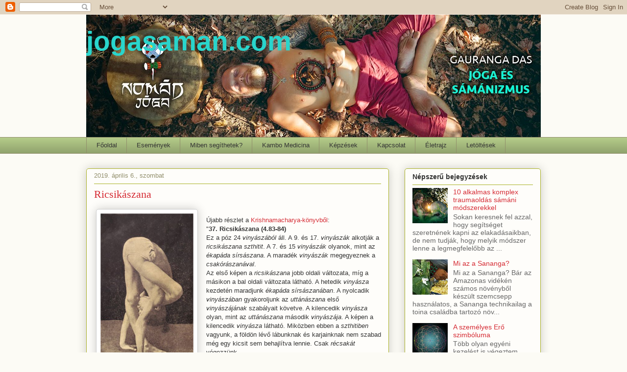

--- FILE ---
content_type: text/html; charset=UTF-8
request_url: https://www.jogasaman.com/2019/04/ricsikaszana.html
body_size: 19558
content:
<!DOCTYPE html>
<html class='v2' dir='ltr' xmlns='http://www.w3.org/1999/xhtml' xmlns:b='http://www.google.com/2005/gml/b' xmlns:data='http://www.google.com/2005/gml/data' xmlns:expr='http://www.google.com/2005/gml/expr' xmlns:og='http://ogp.me/ns#'>
<head>
<link href='https://www.blogger.com/static/v1/widgets/335934321-css_bundle_v2.css' rel='stylesheet' type='text/css'/>
<meta content='Ricsikászana' property='og:title'/>
<meta content='https://www.jogasaman.com/2019/04/ricsikaszana.html' property='og:url'/>
<meta content='article' property='og:type'/>
<meta content='         jogasaman.com' property='og:site_name'/>
<meta content='https://blogger.googleusercontent.com/img/b/R29vZ2xl/AVvXsEjp_CZzmjC7I-J18teAAqPXBNuIlMoXet0RBIODSSKPxuHtB46ztz6NeJRstYv0BEmXfwcT6ui9GWvYR6_prW_7LlZYqUyxuU-g9A8I6MUipKgibClJDmRNpJL1L-pGrQ57LWYZ0y3Zs35g/s72-c/Ricsika.png' property='og:image'/>
<meta content='gaurangad' property='gaurangad'/>
<meta content='width=1100' name='viewport'/>
<meta content='text/html; charset=UTF-8' http-equiv='Content-Type'/>
<meta content='blogger' name='generator'/>
<link href='https://www.jogasaman.com/favicon.ico' rel='icon' type='image/x-icon'/>
<link href='https://www.jogasaman.com/2019/04/ricsikaszana.html' rel='canonical'/>
<link rel="alternate" type="application/atom+xml" title="         jogasaman.com - Atom" href="https://www.jogasaman.com/feeds/posts/default" />
<link rel="alternate" type="application/rss+xml" title="         jogasaman.com - RSS" href="https://www.jogasaman.com/feeds/posts/default?alt=rss" />
<link rel="service.post" type="application/atom+xml" title="         jogasaman.com - Atom" href="https://www.blogger.com/feeds/2389334795161374820/posts/default" />

<link rel="alternate" type="application/atom+xml" title="         jogasaman.com - Atom" href="https://www.jogasaman.com/feeds/661114176206193669/comments/default" />
<!--Can't find substitution for tag [blog.ieCssRetrofitLinks]-->
<link href='https://blogger.googleusercontent.com/img/b/R29vZ2xl/AVvXsEjp_CZzmjC7I-J18teAAqPXBNuIlMoXet0RBIODSSKPxuHtB46ztz6NeJRstYv0BEmXfwcT6ui9GWvYR6_prW_7LlZYqUyxuU-g9A8I6MUipKgibClJDmRNpJL1L-pGrQ57LWYZ0y3Zs35g/s320/Ricsika.png' rel='image_src'/>
<meta content='https://www.jogasaman.com/2019/04/ricsikaszana.html' property='og:url'/>
<meta content='Ricsikászana' property='og:title'/>
<meta content='  4.83 Ricsikászana daksina szthiti    Újabb részlet a Krishnamacharya-könyvből :  &quot; 37. Ricsikászana (4.83-84)    Ez a póz 24 vinyászából  ...' property='og:description'/>
<meta content='https://blogger.googleusercontent.com/img/b/R29vZ2xl/AVvXsEjp_CZzmjC7I-J18teAAqPXBNuIlMoXet0RBIODSSKPxuHtB46ztz6NeJRstYv0BEmXfwcT6ui9GWvYR6_prW_7LlZYqUyxuU-g9A8I6MUipKgibClJDmRNpJL1L-pGrQ57LWYZ0y3Zs35g/w1200-h630-p-k-no-nu/Ricsika.png' property='og:image'/>
<title>         jogasaman.com: Ricsikászana</title>
<style type='text/css'>@font-face{font-family:'Indie Flower';font-style:normal;font-weight:400;font-display:swap;src:url(//fonts.gstatic.com/s/indieflower/v24/m8JVjfNVeKWVnh3QMuKkFcZVZ0uH99GUDs4k.woff2)format('woff2');unicode-range:U+0100-02BA,U+02BD-02C5,U+02C7-02CC,U+02CE-02D7,U+02DD-02FF,U+0304,U+0308,U+0329,U+1D00-1DBF,U+1E00-1E9F,U+1EF2-1EFF,U+2020,U+20A0-20AB,U+20AD-20C0,U+2113,U+2C60-2C7F,U+A720-A7FF;}@font-face{font-family:'Indie Flower';font-style:normal;font-weight:400;font-display:swap;src:url(//fonts.gstatic.com/s/indieflower/v24/m8JVjfNVeKWVnh3QMuKkFcZVaUuH99GUDg.woff2)format('woff2');unicode-range:U+0000-00FF,U+0131,U+0152-0153,U+02BB-02BC,U+02C6,U+02DA,U+02DC,U+0304,U+0308,U+0329,U+2000-206F,U+20AC,U+2122,U+2191,U+2193,U+2212,U+2215,U+FEFF,U+FFFD;}</style>
<style id='page-skin-1' type='text/css'><!--
/*
-----------------------------------------------
Blogger Template Style
Name:     Awesome Inc.
Designer: Tina Chen
URL:      tinachen.org
----------------------------------------------- */
/* Content
----------------------------------------------- */
body {
font: normal normal 13px 'Trebuchet MS', Trebuchet, sans-serif;
color: #333333;
background: #fcfbf5 none repeat scroll top left;
}
html body .content-outer {
min-width: 0;
max-width: 100%;
width: 100%;
}
a:link {
text-decoration: none;
color: #d52a33;
}
a:visited {
text-decoration: none;
color: #7d181e;
}
a:hover {
text-decoration: underline;
color: #d52a33;
}
.body-fauxcolumn-outer .cap-top {
position: absolute;
z-index: 1;
height: 276px;
width: 100%;
background: transparent none repeat-x scroll top left;
_background-image: none;
}
/* Columns
----------------------------------------------- */
.content-inner {
padding: 0;
}
.header-inner .section {
margin: 0 16px;
}
.tabs-inner .section {
margin: 0 16px;
}
.main-inner {
padding-top: 30px;
}
.main-inner .column-center-inner,
.main-inner .column-left-inner,
.main-inner .column-right-inner {
padding: 0 5px;
}
*+html body .main-inner .column-center-inner {
margin-top: -30px;
}
#layout .main-inner .column-center-inner {
margin-top: 0;
}
/* Header
----------------------------------------------- */
.header-outer {
margin: 0 0 0 0;
background: transparent none repeat scroll 0 0;
}
.Header h1 {
font: normal bold 55px 'Trebuchet MS', Trebuchet, sans-serif;
color: #29d5cc;
text-shadow: 0 0 -1px #000000;
}
.Header h1 a {
color: #29d5cc;
}
.Header .description {
font: normal normal 42px Indie Flower;
color: #29d5cc;
}
.header-inner .Header .titlewrapper,
.header-inner .Header .descriptionwrapper {
padding-left: 0;
padding-right: 0;
margin-bottom: 0;
}
.header-inner .Header .titlewrapper {
padding-top: 22px;
}
/* Tabs
----------------------------------------------- */
.tabs-outer {
overflow: hidden;
position: relative;
background: #b3ca88 url(//www.blogblog.com/1kt/awesomeinc/tabs_gradient_light.png) repeat scroll 0 0;
}
#layout .tabs-outer {
overflow: visible;
}
.tabs-cap-top, .tabs-cap-bottom {
position: absolute;
width: 100%;
border-top: 1px solid #908d6a;
}
.tabs-cap-bottom {
bottom: 0;
}
.tabs-inner .widget li a {
display: inline-block;
margin: 0;
padding: .6em 1.5em;
font: normal normal 13px Arial, Tahoma, Helvetica, FreeSans, sans-serif;
color: #333333;
border-top: 1px solid #908d6a;
border-bottom: 1px solid #908d6a;
border-left: 1px solid #908d6a;
height: 16px;
line-height: 16px;
}
.tabs-inner .widget li:last-child a {
border-right: 1px solid #908d6a;
}
.tabs-inner .widget li.selected a, .tabs-inner .widget li a:hover {
background: #63704b url(//www.blogblog.com/1kt/awesomeinc/tabs_gradient_light.png) repeat-x scroll 0 -100px;
color: #ffffff;
}
/* Headings
----------------------------------------------- */
h2 {
font: normal bold 14px Arial, Tahoma, Helvetica, FreeSans, sans-serif;
color: #333333;
}
/* Widgets
----------------------------------------------- */
.main-inner .section {
margin: 0 27px;
padding: 0;
}
.main-inner .column-left-outer,
.main-inner .column-right-outer {
margin-top: 0;
}
#layout .main-inner .column-left-outer,
#layout .main-inner .column-right-outer {
margin-top: 0;
}
.main-inner .column-left-inner,
.main-inner .column-right-inner {
background: transparent none repeat 0 0;
-moz-box-shadow: 0 0 0 rgba(0, 0, 0, .2);
-webkit-box-shadow: 0 0 0 rgba(0, 0, 0, .2);
-goog-ms-box-shadow: 0 0 0 rgba(0, 0, 0, .2);
box-shadow: 0 0 0 rgba(0, 0, 0, .2);
-moz-border-radius: 5px;
-webkit-border-radius: 5px;
-goog-ms-border-radius: 5px;
border-radius: 5px;
}
#layout .main-inner .column-left-inner,
#layout .main-inner .column-right-inner {
margin-top: 0;
}
.sidebar .widget {
font: normal normal 14px 'Trebuchet MS', Trebuchet, sans-serif;
color: #333333;
}
.sidebar .widget a:link {
color: #d52a33;
}
.sidebar .widget a:visited {
color: #7d181e;
}
.sidebar .widget a:hover {
color: #d52a33;
}
.sidebar .widget h2 {
text-shadow: 0 0 -1px #000000;
}
.main-inner .widget {
background-color: #fefdfa;
border: 1px solid #aab123;
padding: 0 15px 15px;
margin: 20px -16px;
-moz-box-shadow: 0 0 20px rgba(0, 0, 0, .2);
-webkit-box-shadow: 0 0 20px rgba(0, 0, 0, .2);
-goog-ms-box-shadow: 0 0 20px rgba(0, 0, 0, .2);
box-shadow: 0 0 20px rgba(0, 0, 0, .2);
-moz-border-radius: 5px;
-webkit-border-radius: 5px;
-goog-ms-border-radius: 5px;
border-radius: 5px;
}
.main-inner .widget h2 {
margin: 0 -0;
padding: .6em 0 .5em;
border-bottom: 1px solid transparent;
}
.footer-inner .widget h2 {
padding: 0 0 .4em;
border-bottom: 1px solid transparent;
}
.main-inner .widget h2 + div, .footer-inner .widget h2 + div {
border-top: 1px solid #aab123;
padding-top: 8px;
}
.main-inner .widget .widget-content {
margin: 0 -0;
padding: 7px 0 0;
}
.main-inner .widget ul, .main-inner .widget #ArchiveList ul.flat {
margin: -8px -15px 0;
padding: 0;
list-style: none;
}
.main-inner .widget #ArchiveList {
margin: -8px 0 0;
}
.main-inner .widget ul li, .main-inner .widget #ArchiveList ul.flat li {
padding: .5em 15px;
text-indent: 0;
color: #666666;
border-top: 0 solid #aab123;
border-bottom: 1px solid transparent;
}
.main-inner .widget #ArchiveList ul li {
padding-top: .25em;
padding-bottom: .25em;
}
.main-inner .widget ul li:first-child, .main-inner .widget #ArchiveList ul.flat li:first-child {
border-top: none;
}
.main-inner .widget ul li:last-child, .main-inner .widget #ArchiveList ul.flat li:last-child {
border-bottom: none;
}
.post-body {
position: relative;
}
.main-inner .widget .post-body ul {
padding: 0 2.5em;
margin: .5em 0;
list-style: disc;
}
.main-inner .widget .post-body ul li {
padding: 0.25em 0;
margin-bottom: .25em;
color: #333333;
border: none;
}
.footer-inner .widget ul {
padding: 0;
list-style: none;
}
.widget .zippy {
color: #666666;
}
/* Posts
----------------------------------------------- */
body .main-inner .Blog {
padding: 0;
margin-bottom: 1em;
background-color: transparent;
border: none;
-moz-box-shadow: 0 0 0 rgba(0, 0, 0, 0);
-webkit-box-shadow: 0 0 0 rgba(0, 0, 0, 0);
-goog-ms-box-shadow: 0 0 0 rgba(0, 0, 0, 0);
box-shadow: 0 0 0 rgba(0, 0, 0, 0);
}
.main-inner .section:last-child .Blog:last-child {
padding: 0;
margin-bottom: 1em;
}
.main-inner .widget h2.date-header {
margin: 0 -15px 1px;
padding: 0 0 0 0;
font: normal normal 13px Arial, Tahoma, Helvetica, FreeSans, sans-serif;
color: #908d6a;
background: transparent none no-repeat scroll top left;
border-top: 0 solid #aab123;
border-bottom: 1px solid transparent;
-moz-border-radius-topleft: 0;
-moz-border-radius-topright: 0;
-webkit-border-top-left-radius: 0;
-webkit-border-top-right-radius: 0;
border-top-left-radius: 0;
border-top-right-radius: 0;
position: static;
bottom: 100%;
right: 15px;
text-shadow: 0 0 -1px #000000;
}
.main-inner .widget h2.date-header span {
font: normal normal 13px Arial, Tahoma, Helvetica, FreeSans, sans-serif;
display: block;
padding: .5em 15px;
border-left: 0 solid #aab123;
border-right: 0 solid #aab123;
}
.date-outer {
position: relative;
margin: 30px 0 20px;
padding: 0 15px;
background-color: #fefdfa;
border: 1px solid #aab123;
-moz-box-shadow: 0 0 20px rgba(0, 0, 0, .2);
-webkit-box-shadow: 0 0 20px rgba(0, 0, 0, .2);
-goog-ms-box-shadow: 0 0 20px rgba(0, 0, 0, .2);
box-shadow: 0 0 20px rgba(0, 0, 0, .2);
-moz-border-radius: 5px;
-webkit-border-radius: 5px;
-goog-ms-border-radius: 5px;
border-radius: 5px;
}
.date-outer:first-child {
margin-top: 0;
}
.date-outer:last-child {
margin-bottom: 20px;
-moz-border-radius-bottomleft: 5px;
-moz-border-radius-bottomright: 5px;
-webkit-border-bottom-left-radius: 5px;
-webkit-border-bottom-right-radius: 5px;
-goog-ms-border-bottom-left-radius: 5px;
-goog-ms-border-bottom-right-radius: 5px;
border-bottom-left-radius: 5px;
border-bottom-right-radius: 5px;
}
.date-posts {
margin: 0 -0;
padding: 0 0;
clear: both;
}
.post-outer, .inline-ad {
border-top: 1px solid #aab123;
margin: 0 -0;
padding: 15px 0;
}
.post-outer {
padding-bottom: 10px;
}
.post-outer:first-child {
padding-top: 0;
border-top: none;
}
.post-outer:last-child, .inline-ad:last-child {
border-bottom: none;
}
.post-body {
position: relative;
}
.post-body img {
padding: 8px;
background: #ffffff;
border: 1px solid #cccccc;
-moz-box-shadow: 0 0 20px rgba(0, 0, 0, .2);
-webkit-box-shadow: 0 0 20px rgba(0, 0, 0, .2);
box-shadow: 0 0 20px rgba(0, 0, 0, .2);
-moz-border-radius: 5px;
-webkit-border-radius: 5px;
border-radius: 5px;
}
h3.post-title, h4 {
font: normal normal 22px Georgia, Utopia, 'Palatino Linotype', Palatino, serif;
color: #d52a33;
}
h3.post-title a {
font: normal normal 22px Georgia, Utopia, 'Palatino Linotype', Palatino, serif;
color: #d52a33;
}
h3.post-title a:hover {
color: #d52a33;
text-decoration: underline;
}
.post-header {
margin: 0 0 1em;
}
.post-body {
line-height: 1.4;
}
.post-outer h2 {
color: #333333;
}
.post-footer {
margin: 1.5em 0 0;
}
#blog-pager {
padding: 15px;
font-size: 120%;
background-color: #fefdfa;
border: 1px solid #aab123;
-moz-box-shadow: 0 0 20px rgba(0, 0, 0, .2);
-webkit-box-shadow: 0 0 20px rgba(0, 0, 0, .2);
-goog-ms-box-shadow: 0 0 20px rgba(0, 0, 0, .2);
box-shadow: 0 0 20px rgba(0, 0, 0, .2);
-moz-border-radius: 5px;
-webkit-border-radius: 5px;
-goog-ms-border-radius: 5px;
border-radius: 5px;
-moz-border-radius-topleft: 5px;
-moz-border-radius-topright: 5px;
-webkit-border-top-left-radius: 5px;
-webkit-border-top-right-radius: 5px;
-goog-ms-border-top-left-radius: 5px;
-goog-ms-border-top-right-radius: 5px;
border-top-left-radius: 5px;
border-top-right-radius-topright: 5px;
margin-top: 1em;
}
.blog-feeds, .post-feeds {
margin: 1em 0;
text-align: center;
color: #333333;
}
.blog-feeds a, .post-feeds a {
color: #d52a33;
}
.blog-feeds a:visited, .post-feeds a:visited {
color: #7d181e;
}
.blog-feeds a:hover, .post-feeds a:hover {
color: #d52a33;
}
.post-outer .comments {
margin-top: 2em;
}
/* Comments
----------------------------------------------- */
.comments .comments-content .icon.blog-author {
background-repeat: no-repeat;
background-image: url([data-uri]);
}
.comments .comments-content .loadmore a {
border-top: 1px solid #908d6a;
border-bottom: 1px solid #908d6a;
}
.comments .continue {
border-top: 2px solid #908d6a;
}
/* Footer
----------------------------------------------- */
.footer-outer {
margin: -20px 0 -1px;
padding: 20px 0 0;
color: #333333;
overflow: hidden;
}
.footer-fauxborder-left {
border-top: 1px solid #aab123;
background: #fefdfa none repeat scroll 0 0;
-moz-box-shadow: 0 0 20px rgba(0, 0, 0, .2);
-webkit-box-shadow: 0 0 20px rgba(0, 0, 0, .2);
-goog-ms-box-shadow: 0 0 20px rgba(0, 0, 0, .2);
box-shadow: 0 0 20px rgba(0, 0, 0, .2);
margin: 0 -20px;
}
/* Mobile
----------------------------------------------- */
body.mobile {
background-size: auto;
}
.mobile .body-fauxcolumn-outer {
background: transparent none repeat scroll top left;
}
*+html body.mobile .main-inner .column-center-inner {
margin-top: 0;
}
.mobile .main-inner .widget {
padding: 0 0 15px;
}
.mobile .main-inner .widget h2 + div,
.mobile .footer-inner .widget h2 + div {
border-top: none;
padding-top: 0;
}
.mobile .footer-inner .widget h2 {
padding: 0.5em 0;
border-bottom: none;
}
.mobile .main-inner .widget .widget-content {
margin: 0;
padding: 7px 0 0;
}
.mobile .main-inner .widget ul,
.mobile .main-inner .widget #ArchiveList ul.flat {
margin: 0 -15px 0;
}
.mobile .main-inner .widget h2.date-header {
right: 0;
}
.mobile .date-header span {
padding: 0.4em 0;
}
.mobile .date-outer:first-child {
margin-bottom: 0;
border: 1px solid #aab123;
-moz-border-radius-topleft: 5px;
-moz-border-radius-topright: 5px;
-webkit-border-top-left-radius: 5px;
-webkit-border-top-right-radius: 5px;
-goog-ms-border-top-left-radius: 5px;
-goog-ms-border-top-right-radius: 5px;
border-top-left-radius: 5px;
border-top-right-radius: 5px;
}
.mobile .date-outer {
border-color: #aab123;
border-width: 0 1px 1px;
}
.mobile .date-outer:last-child {
margin-bottom: 0;
}
.mobile .main-inner {
padding: 0;
}
.mobile .header-inner .section {
margin: 0;
}
.mobile .post-outer, .mobile .inline-ad {
padding: 5px 0;
}
.mobile .tabs-inner .section {
margin: 0 10px;
}
.mobile .main-inner .widget h2 {
margin: 0;
padding: 0;
}
.mobile .main-inner .widget h2.date-header span {
padding: 0;
}
.mobile .main-inner .widget .widget-content {
margin: 0;
padding: 7px 0 0;
}
.mobile #blog-pager {
border: 1px solid transparent;
background: #fefdfa none repeat scroll 0 0;
}
.mobile .main-inner .column-left-inner,
.mobile .main-inner .column-right-inner {
background: transparent none repeat 0 0;
-moz-box-shadow: none;
-webkit-box-shadow: none;
-goog-ms-box-shadow: none;
box-shadow: none;
}
.mobile .date-posts {
margin: 0;
padding: 0;
}
.mobile .footer-fauxborder-left {
margin: 0;
border-top: inherit;
}
.mobile .main-inner .section:last-child .Blog:last-child {
margin-bottom: 0;
}
.mobile-index-contents {
color: #333333;
}
.mobile .mobile-link-button {
background: #d52a33 url(//www.blogblog.com/1kt/awesomeinc/tabs_gradient_light.png) repeat scroll 0 0;
}
.mobile-link-button a:link, .mobile-link-button a:visited {
color: #ffffff;
}
.mobile .tabs-inner .PageList .widget-content {
background: transparent;
border-top: 1px solid;
border-color: #908d6a;
color: #333333;
}
.mobile .tabs-inner .PageList .widget-content .pagelist-arrow {
border-left: 1px solid #908d6a;
}
<script type="text/javascript">
var _gaq = _gaq || [];
_gaq.push(['_setAccount', 'UA-5750541-2']);
_gaq.push(['_trackPageview']);
(function() {
var ga = document.createElement('script'); ga.type = 'text/javascript'; ga.async = true;
ga.src = ('https:' == document.location.protocol ? 'https://ssl' : 'http://www') + '.google-analytics.com/ga.js';
var s = document.getElementsByTagName('script')[0]; s.parentNode.insertBefore(ga, s);
})();
</script>
--></style>
<style id='template-skin-1' type='text/css'><!--
body {
min-width: 960px;
}
.content-outer, .content-fauxcolumn-outer, .region-inner {
min-width: 960px;
max-width: 960px;
_width: 960px;
}
.main-inner .columns {
padding-left: 0;
padding-right: 310px;
}
.main-inner .fauxcolumn-center-outer {
left: 0;
right: 310px;
/* IE6 does not respect left and right together */
_width: expression(this.parentNode.offsetWidth -
parseInt("0") -
parseInt("310px") + 'px');
}
.main-inner .fauxcolumn-left-outer {
width: 0;
}
.main-inner .fauxcolumn-right-outer {
width: 310px;
}
.main-inner .column-left-outer {
width: 0;
right: 100%;
margin-left: -0;
}
.main-inner .column-right-outer {
width: 310px;
margin-right: -310px;
}
#layout {
min-width: 0;
}
#layout .content-outer {
min-width: 0;
width: 800px;
}
#layout .region-inner {
min-width: 0;
width: auto;
}
body#layout div.add_widget {
padding: 8px;
}
body#layout div.add_widget a {
margin-left: 32px;
}
--></style>
<script type='text/javascript'>
        (function(i,s,o,g,r,a,m){i['GoogleAnalyticsObject']=r;i[r]=i[r]||function(){
        (i[r].q=i[r].q||[]).push(arguments)},i[r].l=1*new Date();a=s.createElement(o),
        m=s.getElementsByTagName(o)[0];a.async=1;a.src=g;m.parentNode.insertBefore(a,m)
        })(window,document,'script','https://www.google-analytics.com/analytics.js','ga');
        ga('create', 'UA-5750541-2', 'auto', 'blogger');
        ga('blogger.send', 'pageview');
      </script>
<link href='https://www.blogger.com/dyn-css/authorization.css?targetBlogID=2389334795161374820&amp;zx=846216a0-a8bc-4602-9c9c-05f7ad0383d8' media='none' onload='if(media!=&#39;all&#39;)media=&#39;all&#39;' rel='stylesheet'/><noscript><link href='https://www.blogger.com/dyn-css/authorization.css?targetBlogID=2389334795161374820&amp;zx=846216a0-a8bc-4602-9c9c-05f7ad0383d8' rel='stylesheet'/></noscript>
<meta name='google-adsense-platform-account' content='ca-host-pub-1556223355139109'/>
<meta name='google-adsense-platform-domain' content='blogspot.com'/>

</head>
<body class='loading variant-renewable'>
<div class='navbar section' id='navbar' name='Navbar'><div class='widget Navbar' data-version='1' id='Navbar1'><script type="text/javascript">
    function setAttributeOnload(object, attribute, val) {
      if(window.addEventListener) {
        window.addEventListener('load',
          function(){ object[attribute] = val; }, false);
      } else {
        window.attachEvent('onload', function(){ object[attribute] = val; });
      }
    }
  </script>
<div id="navbar-iframe-container"></div>
<script type="text/javascript" src="https://apis.google.com/js/platform.js"></script>
<script type="text/javascript">
      gapi.load("gapi.iframes:gapi.iframes.style.bubble", function() {
        if (gapi.iframes && gapi.iframes.getContext) {
          gapi.iframes.getContext().openChild({
              url: 'https://www.blogger.com/navbar/2389334795161374820?po\x3d661114176206193669\x26origin\x3dhttps://www.jogasaman.com',
              where: document.getElementById("navbar-iframe-container"),
              id: "navbar-iframe"
          });
        }
      });
    </script><script type="text/javascript">
(function() {
var script = document.createElement('script');
script.type = 'text/javascript';
script.src = '//pagead2.googlesyndication.com/pagead/js/google_top_exp.js';
var head = document.getElementsByTagName('head')[0];
if (head) {
head.appendChild(script);
}})();
</script>
</div></div>
<div class='body-fauxcolumns'>
<div class='fauxcolumn-outer body-fauxcolumn-outer'>
<div class='cap-top'>
<div class='cap-left'></div>
<div class='cap-right'></div>
</div>
<div class='fauxborder-left'>
<div class='fauxborder-right'></div>
<div class='fauxcolumn-inner'>
</div>
</div>
<div class='cap-bottom'>
<div class='cap-left'></div>
<div class='cap-right'></div>
</div>
</div>
</div>
<div class='content'>
<div class='content-fauxcolumns'>
<div class='fauxcolumn-outer content-fauxcolumn-outer'>
<div class='cap-top'>
<div class='cap-left'></div>
<div class='cap-right'></div>
</div>
<div class='fauxborder-left'>
<div class='fauxborder-right'></div>
<div class='fauxcolumn-inner'>
</div>
</div>
<div class='cap-bottom'>
<div class='cap-left'></div>
<div class='cap-right'></div>
</div>
</div>
</div>
<div class='content-outer'>
<div class='content-cap-top cap-top'>
<div class='cap-left'></div>
<div class='cap-right'></div>
</div>
<div class='fauxborder-left content-fauxborder-left'>
<div class='fauxborder-right content-fauxborder-right'></div>
<div class='content-inner'>
<header>
<div class='header-outer'>
<div class='header-cap-top cap-top'>
<div class='cap-left'></div>
<div class='cap-right'></div>
</div>
<div class='fauxborder-left header-fauxborder-left'>
<div class='fauxborder-right header-fauxborder-right'></div>
<div class='region-inner header-inner'>
<div class='header section' id='header' name='Fejléc'><div class='widget Header' data-version='1' id='Header1'>
<div id='header-inner' style='background-image: url("https://blogger.googleusercontent.com/img/b/R29vZ2xl/AVvXsEgG6T06y58LbnmX5TXZ0t_CQy_STAAGP5N1RRTE2WzWfIG5P_05pPpLMQBx9g8_ixDLvicYLSRoY6AJk97eLVpc7yiOFAkCVxbO21PyvjSiRejmxF31aDCx6anKy9RRFW_Z2xaiK6k8R8V5/s928/Blog+borito+1300x350-OK.jpg"); background-position: left; min-height: 250px; _height: 250px; background-repeat: no-repeat; '>
<div class='titlewrapper' style='background: transparent'>
<h1 class='title' style='background: transparent; border-width: 0px'>
<a href='https://www.jogasaman.com/'>
         jogasaman.com
</a>
</h1>
</div>
<div class='descriptionwrapper'>
<p class='description'><span>
</span></p>
</div>
</div>
</div></div>
</div>
</div>
<div class='header-cap-bottom cap-bottom'>
<div class='cap-left'></div>
<div class='cap-right'></div>
</div>
</div>
</header>
<div class='tabs-outer'>
<div class='tabs-cap-top cap-top'>
<div class='cap-left'></div>
<div class='cap-right'></div>
</div>
<div class='fauxborder-left tabs-fauxborder-left'>
<div class='fauxborder-right tabs-fauxborder-right'></div>
<div class='region-inner tabs-inner'>
<div class='tabs section' id='crosscol' name='Oszlopokon keresztül ívelő szakasz'><div class='widget PageList' data-version='1' id='PageList1'>
<h2>Oldalak</h2>
<div class='widget-content'>
<ul>
<li>
<a href='https://www.jogasaman.com/'>Főoldal</a>
</li>
<li>
<a href='https://www.jogasaman.com/p/programok.html'>Események</a>
</li>
<li>
<a href='https://www.jogasaman.com/p/miben-segithetek.html'>Miben segíthetek?</a>
</li>
<li>
<a href='https://www.jogasaman.com/p/kambo-medicina.html'>Kambo Medicina</a>
</li>
<li>
<a href='https://www.jogasaman.com/p/kepzesek.html'>Képzések</a>
</li>
<li>
<a href='https://www.jogasaman.com/p/kapcsolat.html'>Kapcsolat</a>
</li>
<li>
<a href='https://www.jogasaman.com/p/eletrajz_2.html'>Életrajz</a>
</li>
<li>
<a href='https://www.jogasaman.com/p/letoltesek.html'>Letöltések</a>
</li>
</ul>
<div class='clear'></div>
</div>
</div></div>
<div class='tabs no-items section' id='crosscol-overflow' name='Cross-Column 2'></div>
</div>
</div>
<div class='tabs-cap-bottom cap-bottom'>
<div class='cap-left'></div>
<div class='cap-right'></div>
</div>
</div>
<div class='main-outer'>
<div class='main-cap-top cap-top'>
<div class='cap-left'></div>
<div class='cap-right'></div>
</div>
<div class='fauxborder-left main-fauxborder-left'>
<div class='fauxborder-right main-fauxborder-right'></div>
<div class='region-inner main-inner'>
<div class='columns fauxcolumns'>
<div class='fauxcolumn-outer fauxcolumn-center-outer'>
<div class='cap-top'>
<div class='cap-left'></div>
<div class='cap-right'></div>
</div>
<div class='fauxborder-left'>
<div class='fauxborder-right'></div>
<div class='fauxcolumn-inner'>
</div>
</div>
<div class='cap-bottom'>
<div class='cap-left'></div>
<div class='cap-right'></div>
</div>
</div>
<div class='fauxcolumn-outer fauxcolumn-left-outer'>
<div class='cap-top'>
<div class='cap-left'></div>
<div class='cap-right'></div>
</div>
<div class='fauxborder-left'>
<div class='fauxborder-right'></div>
<div class='fauxcolumn-inner'>
</div>
</div>
<div class='cap-bottom'>
<div class='cap-left'></div>
<div class='cap-right'></div>
</div>
</div>
<div class='fauxcolumn-outer fauxcolumn-right-outer'>
<div class='cap-top'>
<div class='cap-left'></div>
<div class='cap-right'></div>
</div>
<div class='fauxborder-left'>
<div class='fauxborder-right'></div>
<div class='fauxcolumn-inner'>
</div>
</div>
<div class='cap-bottom'>
<div class='cap-left'></div>
<div class='cap-right'></div>
</div>
</div>
<!-- corrects IE6 width calculation -->
<div class='columns-inner'>
<div class='column-center-outer'>
<div class='column-center-inner'>
<div class='main section' id='main' name='Elsődleges'><div class='widget Blog' data-version='1' id='Blog1'>
<div class='blog-posts hfeed'>

          <div class="date-outer">
        
<h2 class='date-header'><span>2019. április 6., szombat</span></h2>

          <div class="date-posts">
        
<div class='post-outer'>
<div class='post hentry' itemprop='blogPost' itemscope='itemscope' itemtype='http://schema.org/BlogPosting'>
<meta content='https://blogger.googleusercontent.com/img/b/R29vZ2xl/AVvXsEjp_CZzmjC7I-J18teAAqPXBNuIlMoXet0RBIODSSKPxuHtB46ztz6NeJRstYv0BEmXfwcT6ui9GWvYR6_prW_7LlZYqUyxuU-g9A8I6MUipKgibClJDmRNpJL1L-pGrQ57LWYZ0y3Zs35g/s320/Ricsika.png' itemprop='image_url'/>
<meta content='2389334795161374820' itemprop='blogId'/>
<meta content='661114176206193669' itemprop='postId'/>
<a name='661114176206193669'></a>
<h3 class='post-title entry-title' itemprop='name'>
Ricsikászana
</h3>
<div class='post-header'>
<div class='post-header-line-1'></div>
</div>
<div class='post-body entry-content' id='post-body-661114176206193669' itemprop='description articleBody'>
<table cellpadding="0" cellspacing="0" class="tr-caption-container" style="float: left; margin-right: 1em; text-align: left;"><tbody>
<tr><td style="text-align: center;"><a href="https://blogger.googleusercontent.com/img/b/R29vZ2xl/AVvXsEjp_CZzmjC7I-J18teAAqPXBNuIlMoXet0RBIODSSKPxuHtB46ztz6NeJRstYv0BEmXfwcT6ui9GWvYR6_prW_7LlZYqUyxuU-g9A8I6MUipKgibClJDmRNpJL1L-pGrQ57LWYZ0y3Zs35g/s1600/Ricsika.png" imageanchor="1" style="clear: left; margin-bottom: 1em; margin-left: auto; margin-right: auto;"><img border="0" data-original-height="513" data-original-width="305" height="320" src="https://blogger.googleusercontent.com/img/b/R29vZ2xl/AVvXsEjp_CZzmjC7I-J18teAAqPXBNuIlMoXet0RBIODSSKPxuHtB46ztz6NeJRstYv0BEmXfwcT6ui9GWvYR6_prW_7LlZYqUyxuU-g9A8I6MUipKgibClJDmRNpJL1L-pGrQ57LWYZ0y3Zs35g/s320/Ricsika.png" width="190" /></a></td></tr>
<tr><td class="tr-caption" style="text-align: center;"><span style="font-family: Trebuchet MS, sans-serif;">4.83 Ricsikászana daksina szthiti</span></td></tr>
</tbody></table>
<br />
<span style="font-family: Trebuchet MS, sans-serif;">Újabb részlet a <a href="http://www.hotashtanga.com/search/label/Krishnamacharya-k%C3%B6nyv">Krishnamacharya-könyvből</a>:</span><br />
<span style="font-family: Trebuchet MS, sans-serif;">"</span><b style="font-family: &quot;Trebuchet MS&quot;, sans-serif;">37.
Ricsikászana (4.83-84)</b><br />

<div lang="hu-HU" style="font-style: normal;">
<span style="font-family: Trebuchet MS, sans-serif;"><span style="font-size: small;">Ez
a póz 24 <i>vinyászából</i> áll. A 9. és 17. <i>vinyászák</i>
alkotják a <i>ricsikászana szthitit</i>. A 7. és 15 <i>vinyászák</i>
olyanok, mint az <i>ékapáda sírsászana</i>. A maradék <i>vinyászák</i>
megegyeznek a <i>csakórászanával</i>. </span></span>
</div>
<div lang="hu-HU">
<span style="font-family: Trebuchet MS, sans-serif;"><span style="font-size: small;">Az
első képen a <i>ricsikászana</i> jobb oldali változata, míg a
másikon a bal oldali változata látható. A hetedik <i>vinyásza</i>
kezdetén maradjunk <i>ékapáda sírsászanában</i>. A nyolcadik
<i>vinyászában</i> gyakoroljunk az <i>uttánászana</i> első
<i>vinyászájának</i> szabályait követve. A kilencedik <i>vinyásza</i>
olyan, mint az <i>uttánászana</i> második <i>vinyászája</i>. A
képen a kilencedik <i>vinyásza</i> látható. Miközben ebben a
<i>szthitiben</i> vagyunk, a földön lévő lábunknak és
karjainknak nem szabad még egy kicsit sem behajlítva lennie. Csak
<i>récsakát</i> végezzünk. </span></span>
</div>
<div lang="hu-HU">
<span style="font-family: Trebuchet MS, sans-serif;"><span style="font-size: small;">A
10. <i>vinyásza</i> olyan, mint a 8. A 11., 12., 13. és 14.
<i>vinyászák</i> megegyeznek a <i>kapilászana</i> többi
<i>vinyászájával</i>, kivéve a <i>kapilászana szthitit</i>. A<i>
ricsikászana</i> bal oldalának 15., 16. és 17. <i>vinyászái</i>
megegyeznek a <i>ricsikászana</i> jobb oldalának 7., 8. és 9.
<i>vinyászáival</i>. Ahogy korábban említettük, az <i>ászana
szthitiben récsakát</i> kell végezni. </span></span>
</div>
<div lang="hu-HU">
<span style="font-family: Trebuchet MS, sans-serif;"><span style="font-size: small;"><b>Hatásai:</b>
Kijavítja a <i>récsakát</i>, ami elengedhetetlen a <i>pránájáma</i>
gyakorlásához.</span></span></div>
<span style="font-family: Trebuchet MS, sans-serif;"><span style="font-size: small;"><span lang="hu-HU">(</span></span></span><span style="font-family: Trebuchet MS, sans-serif;"><span style="font-size: small;"><span lang="hu-HU"><i>A
ricsikászana vinyászái:</i></span></span></span><br />

<div lang="hu-HU">
<span style="font-family: Trebuchet MS, sans-serif;"><span style="font-size: small;"><i>Ékam:
Belégzésre karemelés (úrdhva-vriksászana).</i></span></span></div>
<div lang="hu-HU">
<span style="font-family: Trebuchet MS, sans-serif;"><span style="font-size: small;"><i>Dvé:
Kilégzésre uttánászana.</i></span></span></div>
<div lang="hu-HU">
<span style="font-family: Trebuchet MS, sans-serif;"><span style="font-size: small;"><i>Tríni:
Belégzésre úrdhva-uttánászana.</i></span></span></div>
<div lang="hu-HU">
<span style="font-family: Trebuchet MS, sans-serif;"><span style="font-size: small;"><i>Csatvári:
Kilégzésre ugorjunk hátra csaturanga-dandászanába.</i></span></span></div>
<div lang="hu-HU">
<span style="font-family: Trebuchet MS, sans-serif;"><span style="font-size: small;"><i>Pancsa:
Belégzésre felfelé néző kutyapóz.</i></span></span></div>
<div lang="hu-HU">
<span style="font-family: Trebuchet MS, sans-serif;"><span style="font-size: small;"><i>Sad:
Kilégzésre lefelé néző kutyapóz.</i></span></span></div>
<table cellpadding="0" cellspacing="0" class="tr-caption-container" style="float: left; margin-right: 1em; text-align: left;"><tbody>
<tr><td style="text-align: center;"><a href="https://blogger.googleusercontent.com/img/b/R29vZ2xl/AVvXsEhnpyHTdTWfdhLZQhshWm232h_U8zTjYxyCVV0E2n-6gd7MORnD6l7dTtkuGQE5-lc1QZXl8O3clIj810FDMOopg08Q5R17hwY82Zgx3IjhtihMon1phEaYeWDiQxhPJ0mGz-aDK3WkFnj7/s1600/Ricsika2.png" imageanchor="1" style="clear: left; margin-bottom: 1em; margin-left: auto; margin-right: auto;"><img border="0" data-original-height="513" data-original-width="313" height="320" src="https://blogger.googleusercontent.com/img/b/R29vZ2xl/AVvXsEhnpyHTdTWfdhLZQhshWm232h_U8zTjYxyCVV0E2n-6gd7MORnD6l7dTtkuGQE5-lc1QZXl8O3clIj810FDMOopg08Q5R17hwY82Zgx3IjhtihMon1phEaYeWDiQxhPJ0mGz-aDK3WkFnj7/s320/Ricsika2.png" width="195" /></a></td></tr>
<tr><td class="tr-caption" style="text-align: center;"><span style="font-family: Trebuchet MS, sans-serif;">4.84 Ricsikászana váma szthiti</span></td></tr>
</tbody></table>
<div lang="hu-HU">
<span style="font-family: Trebuchet MS, sans-serif;"><span style="font-size: small;"><i>Szapta:
Belégzésre ugorjunk előre úgy, hogy a jobb lábunkat a karon
kívül hozzuk előre. Fogjuk meg a jobb külső talpélet a bal
kezünkkel, és kilégzésre illesszük be a jobb lábunkat a tarkónk
mögé.</i></span></span></div>
<div lang="hu-HU">
<span style="font-family: Trebuchet MS, sans-serif;"><span style="font-size: small;"><i>Astau:
Belégzésre emeljük ki magunkat csakórászanába.</i></span></span></div>
<div lang="hu-HU">
<span style="font-family: Trebuchet MS, sans-serif;"><span style="font-size: small;"><i>Nava:
Kilégzésre helyezzük a bal lábunkat a talajra a két kezünk
között, és hajoljunk előre álló helyzetben. Közben a jobb
lábunk maradjon a tarkó mögött (daksina ricsikászana szthiti).</i></span></span></div>
<div lang="hu-HU">
<span style="font-family: Trebuchet MS, sans-serif;"><span style="font-size: small;"><i>Dasa:
Belégzésre egyenesedjünk fel durvászászana pozícióba.</i></span></span></div>
<div lang="hu-HU">
<span style="font-family: Trebuchet MS, sans-serif;"><span style="font-size: small;"><i>Ékádasa:
Kilégzésre guggoljunk le a bal lábunkkal, helyezzük a két
tenyerünket ismét a talajra, majd emeljük ki magunkat a
tenyereinken a levegőbe, miközben a jobb lábunk még mindig a
nyakunk mögött van. </i></span></span>
</div>
<div lang="hu-HU">
<span style="font-family: Trebuchet MS, sans-serif;"><span style="font-size: small;"><i>Dvádasa:
Érkezzünk meg csaturanga-dandászanába.</i></span></span></div>
<div lang="hu-HU">
<span style="font-family: Trebuchet MS, sans-serif;"><span style="font-size: small;"><i>Trajódasa:
Belégzésre felfelé néző kutyapóz.</i></span></span></div>
<div lang="hu-HU">
<span style="font-family: Trebuchet MS, sans-serif;"><span style="font-size: small;"><i>Csaturdasa:
Kilégzésre lefelé néző kutyapóz.</i></span></span></div>
<div lang="hu-HU">
<span style="font-family: Trebuchet MS, sans-serif;"><span style="font-size: small;"><i>Pancsadasa:
Belégzésre ugorjunk előre úgy, hogy a jobb lábunkat a karon
kívül hozzuk előre. Fogjuk meg a jobb külső talpélet a bal
kezünkkel, és kilégzésre illesszük be a jobb lábunkat a tarkónk
mögé.</i></span></span></div>
<div lang="hu-HU">
<span style="font-family: Trebuchet MS, sans-serif;"><span style="font-size: small;"><i>Sódasa:
Belégzésre emeljük ki magunkat csakórászanába.</i></span></span></div>
<div lang="hu-HU">
<span style="font-family: Trebuchet MS, sans-serif;"><span style="font-size: small;"><i>Szaptadasa:
Kilégzésre helyezzük a bal lábunkat a talajra a két kezünk
között, és hajoljunk előre álló helyzetben. Közben a jobb
lábunk maradjon a tarkó mögött (váma ricsikászana szthiti).</i></span></span></div>
<div lang="hu-HU">
<span style="font-family: Trebuchet MS, sans-serif;"><span style="font-size: small;"><i>Astadasa:
Belégzésre egyenesedjünk fel durvászászana pozícióba.</i></span></span></div>
<div lang="hu-HU">
<span style="font-family: Trebuchet MS, sans-serif;"><span style="font-size: small;"><i>Ékónavimsatihi:
Kilégzésre guggoljunk le a bal lábunkkal, helyezzük a két
tenyerünket ismét a talajra, majd emeljük ki magunkat a
tenyereinken a levegőbe, miközben a jobb lábunk még mindig a
nyakunk mögött van.</i></span></span></div>
<div lang="hu-HU">
<span style="font-family: Trebuchet MS, sans-serif;"><span style="font-size: small;"><i>Vimsatihi:
Érkezzünk meg csaturanga-dandászanába.</i></span></span></div>
<div lang="hu-HU">
<span style="font-family: Trebuchet MS, sans-serif;"><span style="font-size: small;"><i>Ékavimsatihi:
Belégzésre felfelé néző kutyapóz.</i></span></span></div>
<div lang="hu-HU">
<span style="font-family: Trebuchet MS, sans-serif;"><span style="font-size: small;"><i>Dvávimsatihi:
Kilégzésre lefelé néző kutyapóz.</i></span></span></div>
<div lang="hu-HU">
<span style="font-family: Trebuchet MS, sans-serif;"><span style="font-size: small;"><i>Trajóvimsatihi:
Belégzésre ugorjunk előre úrdhva-uttánászanába.</i></span></span></div>
<div lang="hu-HU">
<span style="font-family: Trebuchet MS, sans-serif;"><span style="font-size: small;"><i>Csaturvimsatihi:
Kilégzésre hajoljunk előre uttánászanába.)</i></span></span></div>
<style type="text/css">
 <!--
  @page { margin: 0.79in }
  P { margin-bottom: 0.08in }
 -->
 </style>
<div style='clear: both;'></div>
</div>
<div class='post-footer'>
<div class='post-footer-line post-footer-line-1'><span class='post-author vcard'>
Bejegyezte:
<span class='fn' itemprop='author' itemscope='itemscope' itemtype='http://schema.org/Person'>
<meta content='https://www.blogger.com/profile/04027013721347619626' itemprop='url'/>
<a href='https://www.blogger.com/profile/04027013721347619626' rel='author' title='author profile'>
<span itemprop='name'>Gauranga Das</span>
</a>
</span>
</span>
<span class='post-timestamp'>
dátum:
<meta content='https://www.jogasaman.com/2019/04/ricsikaszana.html' itemprop='url'/>
<a class='timestamp-link' href='https://www.jogasaman.com/2019/04/ricsikaszana.html' rel='bookmark' title='permanent link'><abbr class='published' itemprop='datePublished' title='2019-04-06T09:00:00+02:00'>9:00</abbr></a>
</span>
<span class='post-comment-link'>
</span>
<span class='post-icons'>
<span class='item-action'>
<a href='https://www.blogger.com/email-post/2389334795161374820/661114176206193669' title='Bejegyzés küldése e-mailben'>
<img alt="" class="icon-action" height="13" src="//img1.blogblog.com/img/icon18_email.gif" width="18">
</a>
</span>
<span class='item-control blog-admin pid-442326898'>
<a href='https://www.blogger.com/post-edit.g?blogID=2389334795161374820&postID=661114176206193669&from=pencil' title='Bejegyzés szerkesztése'>
<img alt='' class='icon-action' height='18' src='https://resources.blogblog.com/img/icon18_edit_allbkg.gif' width='18'/>
</a>
</span>
</span>
<div class='post-share-buttons goog-inline-block'>
<a class='goog-inline-block share-button sb-email' href='https://www.blogger.com/share-post.g?blogID=2389334795161374820&postID=661114176206193669&target=email' target='_blank' title='Küldés e-mailben'><span class='share-button-link-text'>Küldés e-mailben</span></a><a class='goog-inline-block share-button sb-blog' href='https://www.blogger.com/share-post.g?blogID=2389334795161374820&postID=661114176206193669&target=blog' onclick='window.open(this.href, "_blank", "height=270,width=475"); return false;' target='_blank' title='BlogThis!'><span class='share-button-link-text'>BlogThis!</span></a><a class='goog-inline-block share-button sb-twitter' href='https://www.blogger.com/share-post.g?blogID=2389334795161374820&postID=661114176206193669&target=twitter' target='_blank' title='Megosztás az X-en'><span class='share-button-link-text'>Megosztás az X-en</span></a><a class='goog-inline-block share-button sb-facebook' href='https://www.blogger.com/share-post.g?blogID=2389334795161374820&postID=661114176206193669&target=facebook' onclick='window.open(this.href, "_blank", "height=430,width=640"); return false;' target='_blank' title='Megosztás a Facebookon'><span class='share-button-link-text'>Megosztás a Facebookon</span></a><a class='goog-inline-block share-button sb-pinterest' href='https://www.blogger.com/share-post.g?blogID=2389334795161374820&postID=661114176206193669&target=pinterest' target='_blank' title='Megosztás a Pinteresten'><span class='share-button-link-text'>Megosztás a Pinteresten</span></a>
</div>
</div>
<div class='post-footer-line post-footer-line-2'><span class='post-labels'>
Címkék:
<a href='https://www.jogasaman.com/search/label/atmacenter.hu' rel='tag'>atmacenter.hu</a>,
<a href='https://www.jogasaman.com/search/label/J%C3%B3ga-makaranda' rel='tag'>Jóga-makaranda</a>,
<a href='https://www.jogasaman.com/search/label/Krishnamacharya-k%C3%B6nyv' rel='tag'>Krishnamacharya-könyv</a>
</span>
</div>
<div class='post-footer-line post-footer-line-3'></div>
</div>
</div>
<div class='comments' id='comments'>
<a name='comments'></a>
<h4>Nincsenek megjegyzések:</h4>
<div id='Blog1_comments-block-wrapper'>
<dl class='avatar-comment-indent' id='comments-block'>
</dl>
</div>
<p class='comment-footer'>
<a href='https://www.blogger.com/comment/fullpage/post/2389334795161374820/661114176206193669' onclick='javascript:window.open(this.href, "bloggerPopup", "toolbar=0,location=0,statusbar=1,menubar=0,scrollbars=yes,width=640,height=500"); return false;'>Megjegyzés küldése</a>
</p>
</div>
</div>

        </div></div>
      
</div>
<div class='blog-pager' id='blog-pager'>
<span id='blog-pager-newer-link'>
<a class='blog-pager-newer-link' href='https://www.jogasaman.com/2019/04/trivikramaszana.html' id='Blog1_blog-pager-newer-link' title='Újabb bejegyzés'>Újabb bejegyzés</a>
</span>
<span id='blog-pager-older-link'>
<a class='blog-pager-older-link' href='https://www.jogasaman.com/2019/04/gyogyito-revules.html' id='Blog1_blog-pager-older-link' title='Régebbi bejegyzés'>Régebbi bejegyzés</a>
</span>
<a class='home-link' href='https://www.jogasaman.com/'>Főoldal</a>
</div>
<div class='clear'></div>
<div class='post-feeds'>
<div class='feed-links'>
Feliratkozás:
<a class='feed-link' href='https://www.jogasaman.com/feeds/661114176206193669/comments/default' target='_blank' type='application/atom+xml'>Megjegyzések küldése (Atom)</a>
</div>
</div>
</div></div>
</div>
</div>
<div class='column-left-outer'>
<div class='column-left-inner'>
<aside>
</aside>
</div>
</div>
<div class='column-right-outer'>
<div class='column-right-inner'>
<aside>
<div class='sidebar section' id='sidebar-right-1'><div class='widget PopularPosts' data-version='1' id='PopularPosts6'>
<h2>Népszerű bejegyzések</h2>
<div class='widget-content popular-posts'>
<ul>
<li>
<div class='item-content'>
<div class='item-thumbnail'>
<a href='https://www.jogasaman.com/2021/06/10-alkalmas-komplex-traumaoldas-samani.html' target='_blank'>
<img alt='' border='0' src='https://blogger.googleusercontent.com/img/b/R29vZ2xl/AVvXsEi0lJmuyVO8519IRbHI8v-7r6xbSLCuLrHDfSnd6T3ly01hmCi8DJ1cMUqx6bytb2b1QE1GQtdG0PJZJgir4S5sYNFr0B6CBzoUK38iHG6uV2nP7Pwb3Y4uBDklCAC16gF3-CtWy3F8udVA/w72-h72-p-k-no-nu/photo+%25283+of+71%2529.jpg'/>
</a>
</div>
<div class='item-title'><a href='https://www.jogasaman.com/2021/06/10-alkalmas-komplex-traumaoldas-samani.html'>10 alkalmas komplex traumaoldás sámáni módszerekkel</a></div>
<div class='item-snippet'>Sokan keresnek fel azzal, hogy segítséget szeretnének kapni az elakadásaikban, de nem tudják, hogy melyik módszer lenne a legmegfelelőbb az ...</div>
</div>
<div style='clear: both;'></div>
</li>
<li>
<div class='item-content'>
<div class='item-thumbnail'>
<a href='https://www.jogasaman.com/2025/02/mi-az-sananga.html' target='_blank'>
<img alt='' border='0' src='https://blogger.googleusercontent.com/img/b/R29vZ2xl/AVvXsEgNbih9lO3Kez8_CeICBEl_lTSvIR2nfQFX5MYYrU58IxmD7IKvLPoYyUVVGD1GfpZU_8hCTL4bdGydF5I3oWqqLo-BQuZBgUAMBjIV7PvwL8b0X-rY7_F_eWeZXONQ5xtDtE82xRikOforZpeSiyWJzCwgoaWFJL9_JsXn8F3mUuALQVLUSew_QqW_8WJf/w72-h72-p-k-no-nu/images%20(49).jpeg'/>
</a>
</div>
<div class='item-title'><a href='https://www.jogasaman.com/2025/02/mi-az-sananga.html'>Mi az a Sananga?</a></div>
<div class='item-snippet'>Mi az a Sananga? Bár az Amazonas vidékén számos növényből készült szemcsepp használatos, a Sananga technikailag a toina családba tartozó növ...</div>
</div>
<div style='clear: both;'></div>
</li>
<li>
<div class='item-content'>
<div class='item-thumbnail'>
<a href='https://www.jogasaman.com/2021/05/a-szemelyes-ero-szimboluma.html' target='_blank'>
<img alt='' border='0' src='https://blogger.googleusercontent.com/img/b/R29vZ2xl/AVvXsEjKSmEIfj1cSZ-c-Zrop-mLAYeEJNd9jKs8om2-xB3NdBsJT9Z7kcQXuZqqGBqFD7_dOiu-XkcYOLRAZUVW6eT-DONoNewDd4BinKnznJ3N1qXK1WdUZ0-68ZUgH7Mu7Srn2QuAC4FOw-TL/w72-h72-p-k-no-nu/depositphotos_367966428-stock-illustration-seed-life-symbol-sacred-geometry.jpeg'/>
</a>
</div>
<div class='item-title'><a href='https://www.jogasaman.com/2021/05/a-szemelyes-ero-szimboluma.html'>A személyes Erő szimbóluma</a></div>
<div class='item-snippet'>Több olyan egyéni kezelést is végeztem mostanában, ahol első alkalommal a személyes erő visszahozásán dolgoztunk. Az inka sámáni hagyomány s...</div>
</div>
<div style='clear: both;'></div>
</li>
<li>
<div class='item-content'>
<div class='item-thumbnail'>
<a href='https://www.jogasaman.com/2019/02/100-szotagu-vadzsraszattva-mantra.html' target='_blank'>
<img alt='' border='0' src='https://blogger.googleusercontent.com/img/b/R29vZ2xl/AVvXsEhu-WJCu0-aTnZr2EHf85lIQ6rVTRN49LUCVWV-NU4LOz9jArp4YQn8RaFYUrWz1WJn4QmElHmyCHjvIP2FXNxzbNiNn4UP5_aoZOnB9jF-LBJHdrudzO_sWbu7NEO8ytCNPJhO7gOdcnSn/w72-h72-p-k-no-nu/vajrasattva_2_img_1128.jpg'/>
</a>
</div>
<div class='item-title'><a href='https://www.jogasaman.com/2019/02/100-szotagu-vadzsraszattva-mantra.html'>100 szótagú (Vadzsraszattva) mantra</a></div>
<div class='item-snippet'>  Az utóbbi években a védikus és hindu mantrák mellett elkezdtem vonzódni a buddhista mantrák iránt is, ez valahogy kapcsolatban áll azzal a...</div>
</div>
<div style='clear: both;'></div>
</li>
<li>
<div class='item-content'>
<div class='item-thumbnail'>
<a href='https://www.jogasaman.com/2014/07/a-csuklyasizom-nyujtasa.html' target='_blank'>
<img alt='' border='0' src='https://blogger.googleusercontent.com/img/b/R29vZ2xl/AVvXsEhYYnoBxz7xzLHWV3uVPWBbXl8LMwQ6nng5rS-SRplQ8tWCIr8lNwyOucKTG_dFs8JN3FJ6uGveKFpvcVcXp-m9L379E_wDwdX0toAQJInJIlJ2GY4Cdk8Kah2SGUJtFPH5mmjDlzHRuww9/w72-h72-p-k-no-nu/picture-25.png'/>
</a>
</div>
<div class='item-title'><a href='https://www.jogasaman.com/2014/07/a-csuklyasizom-nyujtasa.html'>A csuklyásizom nyújtása</a></div>
<div class='item-snippet'>  A csuklyás (vagy trapéz) izom nyújtása fontos a jógik számára, a különböző edzést végzők számára, és a hétköznapi emberek számára is. A jó...</div>
</div>
<div style='clear: both;'></div>
</li>
<li>
<div class='item-content'>
<div class='item-thumbnail'>
<a href='https://www.jogasaman.com/2019/04/a-palos-rend-titkai.html' target='_blank'>
<img alt='' border='0' src='https://blogger.googleusercontent.com/img/b/R29vZ2xl/AVvXsEgye01ugkhyphenhyphenbJBCEC86WXrCYhvohDzYNRKcmGq5DSsphrQnPTnmTYM5mHN-N1yDkExFq-SM7EMg9-eNtX-ocz9cXb8JHjNonfY7_jncvV9HkyI6Zx-Z5oRuYJfMjCvIvaoq85GpwdBZ5ndG/w72-h72-p-k-no-nu/57550647_2351464458454690_1425758997142568960_o.jpg'/>
</a>
</div>
<div class='item-title'><a href='https://www.jogasaman.com/2019/04/a-palos-rend-titkai.html'>A pálos rend titkai</a></div>
<div class='item-snippet'>  Húsvét-hétfőn a pilisszentkereszti Pálos kolostor romjaihoz kirándultunk, és ott doboltam, révültem is egy kicsit. A pálos rend arról híre...</div>
</div>
<div style='clear: both;'></div>
</li>
<li>
<div class='item-content'>
<div class='item-thumbnail'>
<a href='https://www.jogasaman.com/2025/02/a-negy-esszencia.html' target='_blank'>
<img alt='' border='0' src='https://blogger.googleusercontent.com/img/b/R29vZ2xl/AVvXsEj6PGoIucb3d8j0aCIYV6d7hpoaPnGWC6W9FXHl0pgoacvh162lN8sLuSnT5x4qJKUokpQ4ewriIrtMruaBsY9xKnsQ7gNagfb4B8ndCSuoEAyv7IA7hkbat7y1n5Wm4BGNrvwDCs44fKjb5tUFYt8N__uHie3_u1n_fufgSNEv2Wx5Gg2wIdRZoq5fHEy1/w72-h72-p-k-no-nu/IMG_4079-200x300%20(1).jpeg'/>
</a>
</div>
<div class='item-title'><a href='https://www.jogasaman.com/2025/02/a-negy-esszencia.html'>A négy esszencia</a></div>
<div class='item-snippet'>Az andoki hagyományban van egy meditációs technika, mellyel a testünkön belül található négy esszencia templomát tölthetjük fel, illetve tud...</div>
</div>
<div style='clear: both;'></div>
</li>
</ul>
<div class='clear'></div>
</div>
</div><div class='widget Label' data-version='1' id='Label1'>
<h2>Címkék</h2>
<div class='widget-content list-label-widget-content'>
<ul>
<li>
<a dir='ltr' href='https://www.jogasaman.com/search/label/Aj%C3%A1nl%C3%B3'>Ajánló</a>
<span dir='ltr'>(142)</span>
</li>
<li>
<a dir='ltr' href='https://www.jogasaman.com/search/label/%C3%81jurv%C3%A9da'>Ájurvéda</a>
<span dir='ltr'>(1)</span>
</li>
<li>
<a dir='ltr' href='https://www.jogasaman.com/search/label/Aktu%C3%A1lis'>Aktuális</a>
<span dir='ltr'>(399)</span>
</li>
<li>
<a dir='ltr' href='https://www.jogasaman.com/search/label/%C3%81ll%C3%B3%20sorozat'>Álló sorozat</a>
<span dir='ltr'>(33)</span>
</li>
<li>
<a dir='ltr' href='https://www.jogasaman.com/search/label/Anat%C3%B3mia'>Anatómia</a>
<span dir='ltr'>(53)</span>
</li>
<li>
<a dir='ltr' href='https://www.jogasaman.com/search/label/Astanga%20k%C3%B6nyv'>Astanga könyv</a>
<span dir='ltr'>(669)</span>
</li>
<li>
<a dir='ltr' href='https://www.jogasaman.com/search/label/atmacenter.hu'>atmacenter.hu</a>
<span dir='ltr'>(1661)</span>
</li>
<li>
<a dir='ltr' href='https://www.jogasaman.com/search/label/Bandh%C3%A1k'>Bandhák</a>
<span dir='ltr'>(50)</span>
</li>
<li>
<a dir='ltr' href='https://www.jogasaman.com/search/label/Befejez%C5%91%20sorozat'>Befejező sorozat</a>
<span dir='ltr'>(26)</span>
</li>
<li>
<a dir='ltr' href='https://www.jogasaman.com/search/label/Bhagavad-gita'>Bhagavad-gita</a>
<span dir='ltr'>(5)</span>
</li>
<li>
<a dir='ltr' href='https://www.jogasaman.com/search/label/Csakr%C3%A1k'>Csakrák</a>
<span dir='ltr'>(90)</span>
</li>
<li>
<a dir='ltr' href='https://www.jogasaman.com/search/label/Csandra%20Krama'>Csandra Krama</a>
<span dir='ltr'>(60)</span>
</li>
<li>
<a dir='ltr' href='https://www.jogasaman.com/search/label/Detox-j%C3%B3ga'>Detox-jóga</a>
<span dir='ltr'>(60)</span>
</li>
<li>
<a dir='ltr' href='https://www.jogasaman.com/search/label/Egzotikum'>Egzotikum</a>
<span dir='ltr'>(36)</span>
</li>
<li>
<a dir='ltr' href='https://www.jogasaman.com/search/label/%C3%89letm%C3%B3d'>Életmód</a>
<span dir='ltr'>(306)</span>
</li>
<li>
<a dir='ltr' href='https://www.jogasaman.com/search/label/%C3%89letrajz'>Életrajz</a>
<span dir='ltr'>(37)</span>
</li>
<li>
<a dir='ltr' href='https://www.jogasaman.com/search/label/Els%C5%91%20sorozat'>Első sorozat</a>
<span dir='ltr'>(66)</span>
</li>
<li>
<a dir='ltr' href='https://www.jogasaman.com/search/label/%C3%89trend'>Étrend</a>
<span dir='ltr'>(74)</span>
</li>
<li>
<a dir='ltr' href='https://www.jogasaman.com/search/label/%C3%89trend-kieg%C3%A9sz%C3%ADt%C5%91k'>Étrend-kiegészítők</a>
<span dir='ltr'>(21)</span>
</li>
<li>
<a dir='ltr' href='https://www.jogasaman.com/search/label/Fesztiv%C3%A1l'>Fesztivál</a>
<span dir='ltr'>(11)</span>
</li>
<li>
<a dir='ltr' href='https://www.jogasaman.com/search/label/Filoz%C3%B3fia'>Filozófia</a>
<span dir='ltr'>(716)</span>
</li>
<li>
<a dir='ltr' href='https://www.jogasaman.com/search/label/Fogy%C3%B3k%C3%BAra'>Fogyókúra</a>
<span dir='ltr'>(64)</span>
</li>
<li>
<a dir='ltr' href='https://www.jogasaman.com/search/label/Girja'>Girja</a>
<span dir='ltr'>(48)</span>
</li>
<li>
<a dir='ltr' href='https://www.jogasaman.com/search/label/Gyakorl%C3%A1s'>Gyakorlás</a>
<span dir='ltr'>(576)</span>
</li>
<li>
<a dir='ltr' href='https://www.jogasaman.com/search/label/Gy%C3%B3gy%C3%ADt%C3%A1s'>Gyógyítás</a>
<span dir='ltr'>(97)</span>
</li>
<li>
<a dir='ltr' href='https://www.jogasaman.com/search/label/Gy%C3%B3gyn%C3%B6v%C3%A9nyek'>Gyógynövények</a>
<span dir='ltr'>(19)</span>
</li>
<li>
<a dir='ltr' href='https://www.jogasaman.com/search/label/Hajl%C3%A9konys%C3%A1g'>Hajlékonyság</a>
<span dir='ltr'>(43)</span>
</li>
<li>
<a dir='ltr' href='https://www.jogasaman.com/search/label/Hal%C3%A1l'>Halál</a>
<span dir='ltr'>(12)</span>
</li>
<li>
<a dir='ltr' href='https://www.jogasaman.com/search/label/Hang-j%C3%B3ga'>Hang-jóga</a>
<span dir='ltr'>(20)</span>
</li>
<li>
<a dir='ltr' href='https://www.jogasaman.com/search/label/Harmadik%20sorozat'>Harmadik sorozat</a>
<span dir='ltr'>(84)</span>
</li>
<li>
<a dir='ltr' href='https://www.jogasaman.com/search/label/Hatha-j%C3%B3ga%20Prad%C3%ADpik%C3%A1'>Hatha-jóga Pradípiká</a>
<span dir='ltr'>(44)</span>
</li>
<li>
<a dir='ltr' href='https://www.jogasaman.com/search/label/Hatodik%20sorozat'>Hatodik sorozat</a>
<span dir='ltr'>(35)</span>
</li>
<li>
<a dir='ltr' href='https://www.jogasaman.com/search/label/H%C3%A9t%20beavat%C3%A1s'>Hét beavatás</a>
<span dir='ltr'>(28)</span>
</li>
<li>
<a dir='ltr' href='https://www.jogasaman.com/search/label/H%C3%ADd'>Híd</a>
<span dir='ltr'>(14)</span>
</li>
<li>
<a dir='ltr' href='https://www.jogasaman.com/search/label/%C3%8Dsvara-g%C3%ADt%C3%A1'>Ísvara-gítá</a>
<span dir='ltr'>(154)</span>
</li>
<li>
<a dir='ltr' href='https://www.jogasaman.com/search/label/J%C3%B3ga-makaranda'>Jóga-makaranda</a>
<span dir='ltr'>(204)</span>
</li>
<li>
<a dir='ltr' href='https://www.jogasaman.com/search/label/J%C3%B3ga-sz%C3%BAtra'>Jóga-szútra</a>
<span dir='ltr'>(220)</span>
</li>
<li>
<a dir='ltr' href='https://www.jogasaman.com/search/label/J%C3%B3ga-t%C3%A1r%C3%A1val%C3%AD'>Jóga-tárávalí</a>
<span dir='ltr'>(39)</span>
</li>
<li>
<a dir='ltr' href='https://www.jogasaman.com/search/label/J%C3%B3gakotat%C3%A1s'>Jógakotatás</a>
<span dir='ltr'>(13)</span>
</li>
<li>
<a dir='ltr' href='https://www.jogasaman.com/search/label/J%C3%B3g%C3%A1szanagalu'>Jógászanagalu</a>
<span dir='ltr'>(81)</span>
</li>
<li>
<a dir='ltr' href='https://www.jogasaman.com/search/label/J%C3%B3gat%C3%A1bor'>Jógatábor</a>
<span dir='ltr'>(5)</span>
</li>
<li>
<a dir='ltr' href='https://www.jogasaman.com/search/label/J%C3%B3gater%C3%A1pia'>Jógaterápia</a>
<span dir='ltr'>(60)</span>
</li>
<li>
<a dir='ltr' href='https://www.jogasaman.com/search/label/Kapcsolatok'>Kapcsolatok</a>
<span dir='ltr'>(48)</span>
</li>
<li>
<a dir='ltr' href='https://www.jogasaman.com/search/label/kettlebellbp.hu'>kettlebellbp.hu</a>
<span dir='ltr'>(17)</span>
</li>
<li>
<a dir='ltr' href='https://www.jogasaman.com/search/label/Krishnamacharya-k%C3%B6nyv'>Krishnamacharya-könyv</a>
<span dir='ltr'>(290)</span>
</li>
<li>
<a dir='ltr' href='https://www.jogasaman.com/search/label/Krist%C3%A1lykoponya'>Kristálykoponya</a>
<span dir='ltr'>(19)</span>
</li>
<li>
<a dir='ltr' href='https://www.jogasaman.com/search/label/Kundalin%C3%AD'>Kundaliní</a>
<span dir='ltr'>(33)</span>
</li>
<li>
<a dir='ltr' href='https://www.jogasaman.com/search/label/Mantr%C3%A1k'>Mantrák</a>
<span dir='ltr'>(36)</span>
</li>
<li>
<a dir='ltr' href='https://www.jogasaman.com/search/label/M%C3%A1sodik%20sorozat'>Második sorozat</a>
<span dir='ltr'>(87)</span>
</li>
<li>
<a dir='ltr' href='https://www.jogasaman.com/search/label/Medit%C3%A1ci%C3%B3'>Meditáció</a>
<span dir='ltr'>(83)</span>
</li>
<li>
<a dir='ltr' href='https://www.jogasaman.com/search/label/Medit%C3%A1ci%C3%B3-k%C3%B6nyv'>Meditáció-könyv</a>
<span dir='ltr'>(207)</span>
</li>
<li>
<a dir='ltr' href='https://www.jogasaman.com/search/label/M%C3%A9regtelen%C3%ADt%C3%A9s'>Méregtelenítés</a>
<span dir='ltr'>(68)</span>
</li>
<li>
<a dir='ltr' href='https://www.jogasaman.com/search/label/Mitol%C3%B3gia'>Mitológia</a>
<span dir='ltr'>(126)</span>
</li>
<li>
<a dir='ltr' href='https://www.jogasaman.com/search/label/Motiv%C3%A1ci%C3%B3'>Motiváció</a>
<span dir='ltr'>(73)</span>
</li>
<li>
<a dir='ltr' href='https://www.jogasaman.com/search/label/M%C3%BAdr%C3%A1k'>Múdrák</a>
<span dir='ltr'>(38)</span>
</li>
<li>
<a dir='ltr' href='https://www.jogasaman.com/search/label/Munay-ki'>Munay-ki</a>
<span dir='ltr'>(139)</span>
</li>
<li>
<a dir='ltr' href='https://www.jogasaman.com/search/label/Mysore'>Mysore</a>
<span dir='ltr'>(7)</span>
</li>
<li>
<a dir='ltr' href='https://www.jogasaman.com/search/label/Napfordul%C3%B3'>Napforduló</a>
<span dir='ltr'>(24)</span>
</li>
<li>
<a dir='ltr' href='https://www.jogasaman.com/search/label/Nap%C3%BCdv%C3%B6zlet'>Napüdvözlet</a>
<span dir='ltr'>(26)</span>
</li>
<li>
<a dir='ltr' href='https://www.jogasaman.com/search/label/Negyedik%20sorozat'>Negyedik sorozat</a>
<span dir='ltr'>(59)</span>
</li>
<li>
<a dir='ltr' href='https://www.jogasaman.com/search/label/Nusta%20Karpay'>Nusta Karpay</a>
<span dir='ltr'>(3)</span>
</li>
<li>
<a dir='ltr' href='https://www.jogasaman.com/search/label/%C3%96t%C3%B6dik%20sorozat'>Ötödik sorozat</a>
<span dir='ltr'>(51)</span>
</li>
<li>
<a dir='ltr' href='https://www.jogasaman.com/search/label/pranagarden.com'>pranagarden.com</a>
<span dir='ltr'>(3)</span>
</li>
<li>
<a dir='ltr' href='https://www.jogasaman.com/search/label/Pr%C3%A1n%C3%A1j%C3%A1ma'>Pránájáma</a>
<span dir='ltr'>(186)</span>
</li>
<li>
<a dir='ltr' href='https://www.jogasaman.com/search/label/Pr%C3%A1n%C3%A1j%C3%A1ma-k%C3%B6nyv'>Pránájáma-könyv</a>
<span dir='ltr'>(214)</span>
</li>
<li>
<a dir='ltr' href='https://www.jogasaman.com/search/label/privategym.hu'>privategym.hu</a>
<span dir='ltr'>(51)</span>
</li>
<li>
<a dir='ltr' href='https://www.jogasaman.com/search/label/Pszichol%C3%B3gia'>Pszichológia</a>
<span dir='ltr'>(374)</span>
</li>
<li>
<a dir='ltr' href='https://www.jogasaman.com/search/label/Rap%C3%A9'>Rapé</a>
<span dir='ltr'>(9)</span>
</li>
<li>
<a dir='ltr' href='https://www.jogasaman.com/search/label/S%C3%A1m%C3%A1ngyakorlat'>Sámángyakorlat</a>
<span dir='ltr'>(147)</span>
</li>
<li>
<a dir='ltr' href='https://www.jogasaman.com/search/label/S%C3%A1m%C3%A1nizmus'>Sámánizmus</a>
<span dir='ltr'>(492)</span>
</li>
<li>
<a dir='ltr' href='https://www.jogasaman.com/search/label/Siva'>Siva</a>
<span dir='ltr'>(29)</span>
</li>
<li>
<a dir='ltr' href='https://www.jogasaman.com/search/label/Spiritualit%C3%A1s'>Spiritualitás</a>
<span dir='ltr'>(558)</span>
</li>
<li>
<a dir='ltr' href='https://www.jogasaman.com/search/label/Superfoods'>Superfoods</a>
<span dir='ltr'>(51)</span>
</li>
<li>
<a dir='ltr' href='https://www.jogasaman.com/search/label/Szakdolgozat'>Szakdolgozat</a>
<span dir='ltr'>(35)</span>
</li>
<li>
<a dir='ltr' href='https://www.jogasaman.com/search/label/Szam%C3%A1dhi-k%C3%B6nyv'>Szamádhi-könyv</a>
<span dir='ltr'>(144)</span>
</li>
<li>
<a dir='ltr' href='https://www.jogasaman.com/search/label/Szem%C3%A9lyis%C3%A9gfejleszt%C3%A9s'>Személyiségfejlesztés</a>
<span dir='ltr'>(276)</span>
</li>
<li>
<a dir='ltr' href='https://www.jogasaman.com/search/label/Szemj%C3%B3ga'>Szemjóga</a>
<span dir='ltr'>(4)</span>
</li>
<li>
<a dir='ltr' href='https://www.jogasaman.com/search/label/Szertart%C3%A1s'>Szertartás</a>
<span dir='ltr'>(17)</span>
</li>
<li>
<a dir='ltr' href='https://www.jogasaman.com/search/label/Szimb%C3%B3lum'>Szimbólum</a>
<span dir='ltr'>(53)</span>
</li>
<li>
<a dir='ltr' href='https://www.jogasaman.com/search/label/T%C3%B6rt%C3%A9nelem'>Történelem</a>
<span dir='ltr'>(57)</span>
</li>
<li>
<a dir='ltr' href='https://www.jogasaman.com/search/label/%C3%9Atinapl%C3%B3'>Útinapló</a>
<span dir='ltr'>(206)</span>
</li>
<li>
<a dir='ltr' href='https://www.jogasaman.com/search/label/V%C3%A9lem%C3%A9ny'>Vélemény</a>
<span dir='ltr'>(367)</span>
</li>
<li>
<a dir='ltr' href='https://www.jogasaman.com/search/label/Vend%C3%A9gposzt'>Vendégposzt</a>
<span dir='ltr'>(12)</span>
</li>
<li>
<a dir='ltr' href='https://www.jogasaman.com/search/label/Viny%C3%A1sza'>Vinyásza</a>
<span dir='ltr'>(8)</span>
</li>
<li>
<a dir='ltr' href='https://www.jogasaman.com/search/label/Workout'>Workout</a>
<span dir='ltr'>(137)</span>
</li>
<li>
<a dir='ltr' href='https://www.jogasaman.com/search/label/Workshop'>Workshop</a>
<span dir='ltr'>(48)</span>
</li>
</ul>
<div class='clear'></div>
</div>
</div><div class='widget Followers' data-version='1' id='Followers2'>
<h2 class='title'>Rendszeres olvasók</h2>
<div class='widget-content'>
<div id='Followers2-wrapper'>
<div style='margin-right:2px;'>
<div><script type="text/javascript" src="https://apis.google.com/js/platform.js"></script>
<div id="followers-iframe-container"></div>
<script type="text/javascript">
    window.followersIframe = null;
    function followersIframeOpen(url) {
      gapi.load("gapi.iframes", function() {
        if (gapi.iframes && gapi.iframes.getContext) {
          window.followersIframe = gapi.iframes.getContext().openChild({
            url: url,
            where: document.getElementById("followers-iframe-container"),
            messageHandlersFilter: gapi.iframes.CROSS_ORIGIN_IFRAMES_FILTER,
            messageHandlers: {
              '_ready': function(obj) {
                window.followersIframe.getIframeEl().height = obj.height;
              },
              'reset': function() {
                window.followersIframe.close();
                followersIframeOpen("https://www.blogger.com/followers/frame/2389334795161374820?colors\x3dCgt0cmFuc3BhcmVudBILdHJhbnNwYXJlbnQaByMzMzMzMzMiByNkNTJhMzMqByNmY2ZiZjUyByMzMzMzMzM6ByMzMzMzMzNCByNkNTJhMzNKByM2NjY2NjZSByNkNTJhMzNaC3RyYW5zcGFyZW50\x26pageSize\x3d21\x26hl\x3dhu\x26origin\x3dhttps://www.jogasaman.com");
              },
              'open': function(url) {
                window.followersIframe.close();
                followersIframeOpen(url);
              }
            }
          });
        }
      });
    }
    followersIframeOpen("https://www.blogger.com/followers/frame/2389334795161374820?colors\x3dCgt0cmFuc3BhcmVudBILdHJhbnNwYXJlbnQaByMzMzMzMzMiByNkNTJhMzMqByNmY2ZiZjUyByMzMzMzMzM6ByMzMzMzMzNCByNkNTJhMzNKByM2NjY2NjZSByNkNTJhMzNaC3RyYW5zcGFyZW50\x26pageSize\x3d21\x26hl\x3dhu\x26origin\x3dhttps://www.jogasaman.com");
  </script></div>
</div>
</div>
<div class='clear'></div>
</div>
</div><div class='widget BlogArchive' data-version='1' id='BlogArchive2'>
<h2>Blogarchívum</h2>
<div class='widget-content'>
<div id='ArchiveList'>
<div id='BlogArchive2_ArchiveList'>
<ul class='hierarchy'>
<li class='archivedate collapsed'>
<a class='toggle' href='javascript:void(0)'>
<span class='zippy'>

        &#9658;&#160;
      
</span>
</a>
<a class='post-count-link' href='https://www.jogasaman.com/2025/'>
2025
</a>
<span class='post-count' dir='ltr'>(5)</span>
<ul class='hierarchy'>
<li class='archivedate collapsed'>
<a class='toggle' href='javascript:void(0)'>
<span class='zippy'>

        &#9658;&#160;
      
</span>
</a>
<a class='post-count-link' href='https://www.jogasaman.com/2025/12/'>
december
</a>
<span class='post-count' dir='ltr'>(1)</span>
</li>
</ul>
<ul class='hierarchy'>
<li class='archivedate collapsed'>
<a class='toggle' href='javascript:void(0)'>
<span class='zippy'>

        &#9658;&#160;
      
</span>
</a>
<a class='post-count-link' href='https://www.jogasaman.com/2025/03/'>
március
</a>
<span class='post-count' dir='ltr'>(1)</span>
</li>
</ul>
<ul class='hierarchy'>
<li class='archivedate collapsed'>
<a class='toggle' href='javascript:void(0)'>
<span class='zippy'>

        &#9658;&#160;
      
</span>
</a>
<a class='post-count-link' href='https://www.jogasaman.com/2025/02/'>
február
</a>
<span class='post-count' dir='ltr'>(2)</span>
</li>
</ul>
<ul class='hierarchy'>
<li class='archivedate collapsed'>
<a class='toggle' href='javascript:void(0)'>
<span class='zippy'>

        &#9658;&#160;
      
</span>
</a>
<a class='post-count-link' href='https://www.jogasaman.com/2025/01/'>
január
</a>
<span class='post-count' dir='ltr'>(1)</span>
</li>
</ul>
</li>
</ul>
<ul class='hierarchy'>
<li class='archivedate collapsed'>
<a class='toggle' href='javascript:void(0)'>
<span class='zippy'>

        &#9658;&#160;
      
</span>
</a>
<a class='post-count-link' href='https://www.jogasaman.com/2022/'>
2022
</a>
<span class='post-count' dir='ltr'>(35)</span>
<ul class='hierarchy'>
<li class='archivedate collapsed'>
<a class='toggle' href='javascript:void(0)'>
<span class='zippy'>

        &#9658;&#160;
      
</span>
</a>
<a class='post-count-link' href='https://www.jogasaman.com/2022/09/'>
szeptember
</a>
<span class='post-count' dir='ltr'>(9)</span>
</li>
</ul>
<ul class='hierarchy'>
<li class='archivedate collapsed'>
<a class='toggle' href='javascript:void(0)'>
<span class='zippy'>

        &#9658;&#160;
      
</span>
</a>
<a class='post-count-link' href='https://www.jogasaman.com/2022/08/'>
augusztus
</a>
<span class='post-count' dir='ltr'>(8)</span>
</li>
</ul>
<ul class='hierarchy'>
<li class='archivedate collapsed'>
<a class='toggle' href='javascript:void(0)'>
<span class='zippy'>

        &#9658;&#160;
      
</span>
</a>
<a class='post-count-link' href='https://www.jogasaman.com/2022/07/'>
július
</a>
<span class='post-count' dir='ltr'>(11)</span>
</li>
</ul>
<ul class='hierarchy'>
<li class='archivedate collapsed'>
<a class='toggle' href='javascript:void(0)'>
<span class='zippy'>

        &#9658;&#160;
      
</span>
</a>
<a class='post-count-link' href='https://www.jogasaman.com/2022/05/'>
május
</a>
<span class='post-count' dir='ltr'>(2)</span>
</li>
</ul>
<ul class='hierarchy'>
<li class='archivedate collapsed'>
<a class='toggle' href='javascript:void(0)'>
<span class='zippy'>

        &#9658;&#160;
      
</span>
</a>
<a class='post-count-link' href='https://www.jogasaman.com/2022/03/'>
március
</a>
<span class='post-count' dir='ltr'>(5)</span>
</li>
</ul>
</li>
</ul>
<ul class='hierarchy'>
<li class='archivedate collapsed'>
<a class='toggle' href='javascript:void(0)'>
<span class='zippy'>

        &#9658;&#160;
      
</span>
</a>
<a class='post-count-link' href='https://www.jogasaman.com/2021/'>
2021
</a>
<span class='post-count' dir='ltr'>(273)</span>
<ul class='hierarchy'>
<li class='archivedate collapsed'>
<a class='toggle' href='javascript:void(0)'>
<span class='zippy'>

        &#9658;&#160;
      
</span>
</a>
<a class='post-count-link' href='https://www.jogasaman.com/2021/09/'>
szeptember
</a>
<span class='post-count' dir='ltr'>(29)</span>
</li>
</ul>
<ul class='hierarchy'>
<li class='archivedate collapsed'>
<a class='toggle' href='javascript:void(0)'>
<span class='zippy'>

        &#9658;&#160;
      
</span>
</a>
<a class='post-count-link' href='https://www.jogasaman.com/2021/08/'>
augusztus
</a>
<span class='post-count' dir='ltr'>(31)</span>
</li>
</ul>
<ul class='hierarchy'>
<li class='archivedate collapsed'>
<a class='toggle' href='javascript:void(0)'>
<span class='zippy'>

        &#9658;&#160;
      
</span>
</a>
<a class='post-count-link' href='https://www.jogasaman.com/2021/07/'>
július
</a>
<span class='post-count' dir='ltr'>(32)</span>
</li>
</ul>
<ul class='hierarchy'>
<li class='archivedate collapsed'>
<a class='toggle' href='javascript:void(0)'>
<span class='zippy'>

        &#9658;&#160;
      
</span>
</a>
<a class='post-count-link' href='https://www.jogasaman.com/2021/06/'>
június
</a>
<span class='post-count' dir='ltr'>(30)</span>
</li>
</ul>
<ul class='hierarchy'>
<li class='archivedate collapsed'>
<a class='toggle' href='javascript:void(0)'>
<span class='zippy'>

        &#9658;&#160;
      
</span>
</a>
<a class='post-count-link' href='https://www.jogasaman.com/2021/05/'>
május
</a>
<span class='post-count' dir='ltr'>(31)</span>
</li>
</ul>
<ul class='hierarchy'>
<li class='archivedate collapsed'>
<a class='toggle' href='javascript:void(0)'>
<span class='zippy'>

        &#9658;&#160;
      
</span>
</a>
<a class='post-count-link' href='https://www.jogasaman.com/2021/04/'>
április
</a>
<span class='post-count' dir='ltr'>(30)</span>
</li>
</ul>
<ul class='hierarchy'>
<li class='archivedate collapsed'>
<a class='toggle' href='javascript:void(0)'>
<span class='zippy'>

        &#9658;&#160;
      
</span>
</a>
<a class='post-count-link' href='https://www.jogasaman.com/2021/03/'>
március
</a>
<span class='post-count' dir='ltr'>(31)</span>
</li>
</ul>
<ul class='hierarchy'>
<li class='archivedate collapsed'>
<a class='toggle' href='javascript:void(0)'>
<span class='zippy'>

        &#9658;&#160;
      
</span>
</a>
<a class='post-count-link' href='https://www.jogasaman.com/2021/02/'>
február
</a>
<span class='post-count' dir='ltr'>(28)</span>
</li>
</ul>
<ul class='hierarchy'>
<li class='archivedate collapsed'>
<a class='toggle' href='javascript:void(0)'>
<span class='zippy'>

        &#9658;&#160;
      
</span>
</a>
<a class='post-count-link' href='https://www.jogasaman.com/2021/01/'>
január
</a>
<span class='post-count' dir='ltr'>(31)</span>
</li>
</ul>
</li>
</ul>
<ul class='hierarchy'>
<li class='archivedate collapsed'>
<a class='toggle' href='javascript:void(0)'>
<span class='zippy'>

        &#9658;&#160;
      
</span>
</a>
<a class='post-count-link' href='https://www.jogasaman.com/2020/'>
2020
</a>
<span class='post-count' dir='ltr'>(366)</span>
<ul class='hierarchy'>
<li class='archivedate collapsed'>
<a class='toggle' href='javascript:void(0)'>
<span class='zippy'>

        &#9658;&#160;
      
</span>
</a>
<a class='post-count-link' href='https://www.jogasaman.com/2020/12/'>
december
</a>
<span class='post-count' dir='ltr'>(31)</span>
</li>
</ul>
<ul class='hierarchy'>
<li class='archivedate collapsed'>
<a class='toggle' href='javascript:void(0)'>
<span class='zippy'>

        &#9658;&#160;
      
</span>
</a>
<a class='post-count-link' href='https://www.jogasaman.com/2020/11/'>
november
</a>
<span class='post-count' dir='ltr'>(30)</span>
</li>
</ul>
<ul class='hierarchy'>
<li class='archivedate collapsed'>
<a class='toggle' href='javascript:void(0)'>
<span class='zippy'>

        &#9658;&#160;
      
</span>
</a>
<a class='post-count-link' href='https://www.jogasaman.com/2020/10/'>
október
</a>
<span class='post-count' dir='ltr'>(31)</span>
</li>
</ul>
<ul class='hierarchy'>
<li class='archivedate collapsed'>
<a class='toggle' href='javascript:void(0)'>
<span class='zippy'>

        &#9658;&#160;
      
</span>
</a>
<a class='post-count-link' href='https://www.jogasaman.com/2020/09/'>
szeptember
</a>
<span class='post-count' dir='ltr'>(30)</span>
</li>
</ul>
<ul class='hierarchy'>
<li class='archivedate collapsed'>
<a class='toggle' href='javascript:void(0)'>
<span class='zippy'>

        &#9658;&#160;
      
</span>
</a>
<a class='post-count-link' href='https://www.jogasaman.com/2020/08/'>
augusztus
</a>
<span class='post-count' dir='ltr'>(31)</span>
</li>
</ul>
<ul class='hierarchy'>
<li class='archivedate collapsed'>
<a class='toggle' href='javascript:void(0)'>
<span class='zippy'>

        &#9658;&#160;
      
</span>
</a>
<a class='post-count-link' href='https://www.jogasaman.com/2020/07/'>
július
</a>
<span class='post-count' dir='ltr'>(31)</span>
</li>
</ul>
<ul class='hierarchy'>
<li class='archivedate collapsed'>
<a class='toggle' href='javascript:void(0)'>
<span class='zippy'>

        &#9658;&#160;
      
</span>
</a>
<a class='post-count-link' href='https://www.jogasaman.com/2020/06/'>
június
</a>
<span class='post-count' dir='ltr'>(30)</span>
</li>
</ul>
<ul class='hierarchy'>
<li class='archivedate collapsed'>
<a class='toggle' href='javascript:void(0)'>
<span class='zippy'>

        &#9658;&#160;
      
</span>
</a>
<a class='post-count-link' href='https://www.jogasaman.com/2020/05/'>
május
</a>
<span class='post-count' dir='ltr'>(31)</span>
</li>
</ul>
<ul class='hierarchy'>
<li class='archivedate collapsed'>
<a class='toggle' href='javascript:void(0)'>
<span class='zippy'>

        &#9658;&#160;
      
</span>
</a>
<a class='post-count-link' href='https://www.jogasaman.com/2020/04/'>
április
</a>
<span class='post-count' dir='ltr'>(30)</span>
</li>
</ul>
<ul class='hierarchy'>
<li class='archivedate collapsed'>
<a class='toggle' href='javascript:void(0)'>
<span class='zippy'>

        &#9658;&#160;
      
</span>
</a>
<a class='post-count-link' href='https://www.jogasaman.com/2020/03/'>
március
</a>
<span class='post-count' dir='ltr'>(31)</span>
</li>
</ul>
<ul class='hierarchy'>
<li class='archivedate collapsed'>
<a class='toggle' href='javascript:void(0)'>
<span class='zippy'>

        &#9658;&#160;
      
</span>
</a>
<a class='post-count-link' href='https://www.jogasaman.com/2020/02/'>
február
</a>
<span class='post-count' dir='ltr'>(29)</span>
</li>
</ul>
<ul class='hierarchy'>
<li class='archivedate collapsed'>
<a class='toggle' href='javascript:void(0)'>
<span class='zippy'>

        &#9658;&#160;
      
</span>
</a>
<a class='post-count-link' href='https://www.jogasaman.com/2020/01/'>
január
</a>
<span class='post-count' dir='ltr'>(31)</span>
</li>
</ul>
</li>
</ul>
<ul class='hierarchy'>
<li class='archivedate expanded'>
<a class='toggle' href='javascript:void(0)'>
<span class='zippy toggle-open'>

        &#9660;&#160;
      
</span>
</a>
<a class='post-count-link' href='https://www.jogasaman.com/2019/'>
2019
</a>
<span class='post-count' dir='ltr'>(365)</span>
<ul class='hierarchy'>
<li class='archivedate collapsed'>
<a class='toggle' href='javascript:void(0)'>
<span class='zippy'>

        &#9658;&#160;
      
</span>
</a>
<a class='post-count-link' href='https://www.jogasaman.com/2019/12/'>
december
</a>
<span class='post-count' dir='ltr'>(31)</span>
</li>
</ul>
<ul class='hierarchy'>
<li class='archivedate collapsed'>
<a class='toggle' href='javascript:void(0)'>
<span class='zippy'>

        &#9658;&#160;
      
</span>
</a>
<a class='post-count-link' href='https://www.jogasaman.com/2019/11/'>
november
</a>
<span class='post-count' dir='ltr'>(30)</span>
</li>
</ul>
<ul class='hierarchy'>
<li class='archivedate collapsed'>
<a class='toggle' href='javascript:void(0)'>
<span class='zippy'>

        &#9658;&#160;
      
</span>
</a>
<a class='post-count-link' href='https://www.jogasaman.com/2019/10/'>
október
</a>
<span class='post-count' dir='ltr'>(31)</span>
</li>
</ul>
<ul class='hierarchy'>
<li class='archivedate collapsed'>
<a class='toggle' href='javascript:void(0)'>
<span class='zippy'>

        &#9658;&#160;
      
</span>
</a>
<a class='post-count-link' href='https://www.jogasaman.com/2019/09/'>
szeptember
</a>
<span class='post-count' dir='ltr'>(31)</span>
</li>
</ul>
<ul class='hierarchy'>
<li class='archivedate collapsed'>
<a class='toggle' href='javascript:void(0)'>
<span class='zippy'>

        &#9658;&#160;
      
</span>
</a>
<a class='post-count-link' href='https://www.jogasaman.com/2019/08/'>
augusztus
</a>
<span class='post-count' dir='ltr'>(30)</span>
</li>
</ul>
<ul class='hierarchy'>
<li class='archivedate collapsed'>
<a class='toggle' href='javascript:void(0)'>
<span class='zippy'>

        &#9658;&#160;
      
</span>
</a>
<a class='post-count-link' href='https://www.jogasaman.com/2019/07/'>
július
</a>
<span class='post-count' dir='ltr'>(31)</span>
</li>
</ul>
<ul class='hierarchy'>
<li class='archivedate collapsed'>
<a class='toggle' href='javascript:void(0)'>
<span class='zippy'>

        &#9658;&#160;
      
</span>
</a>
<a class='post-count-link' href='https://www.jogasaman.com/2019/06/'>
június
</a>
<span class='post-count' dir='ltr'>(30)</span>
</li>
</ul>
<ul class='hierarchy'>
<li class='archivedate collapsed'>
<a class='toggle' href='javascript:void(0)'>
<span class='zippy'>

        &#9658;&#160;
      
</span>
</a>
<a class='post-count-link' href='https://www.jogasaman.com/2019/05/'>
május
</a>
<span class='post-count' dir='ltr'>(31)</span>
</li>
</ul>
<ul class='hierarchy'>
<li class='archivedate expanded'>
<a class='toggle' href='javascript:void(0)'>
<span class='zippy toggle-open'>

        &#9660;&#160;
      
</span>
</a>
<a class='post-count-link' href='https://www.jogasaman.com/2019/04/'>
április
</a>
<span class='post-count' dir='ltr'>(30)</span>
<ul class='posts'>
<li><a href='https://www.jogasaman.com/2019/04/a-karma-harom-fajtaja.html'>A karma három fajtája</a></li>
<li><a href='https://www.jogasaman.com/2019/04/a-tizenket-dimenzio.html'>A tizenkét dimenzió</a></li>
<li><a href='https://www.jogasaman.com/2019/04/ujabb-reszlet-krishnamacharya-konyvvbol.html'>A.G. Mohan és a Jóga-makaranda</a></li>
<li><a href='https://www.jogasaman.com/2019/04/joga-makaranda-2-resz.html'>Jóga-makaranda 2. rész</a></li>
<li><a href='https://www.jogasaman.com/2019/04/holt-lelkek-kiserese.html'>Holt lelkek kísérése</a></li>
<li><a href='https://www.jogasaman.com/2019/04/sors-es-szabad-akarat.html'>Sors és szabad akarat</a></li>
<li><a href='https://www.jogasaman.com/2019/04/a-palos-rend-titkai.html'>A pálos rend titkai</a></li>
<li><a href='https://www.jogasaman.com/2019/04/a-radikalis-on-felelosseg.html'>A radikális ön-felelősség</a></li>
<li><a href='https://www.jogasaman.com/2019/04/a-satan-baphomet-szimbolikaja.html'>A &quot;Sátán&quot; (Baphomet) szimbolikája</a></li>
<li><a href='https://www.jogasaman.com/2019/04/szalamba-szarvangaszana.html'>Szálamba szarvángászana</a></li>
<li><a href='https://www.jogasaman.com/2019/04/majuraszana.html'>Majúrászana</a></li>
<li><a href='https://www.jogasaman.com/2019/04/a-kuszob-ore.html'>A Küszöb Őre</a></li>
<li><a href='https://www.jogasaman.com/2019/04/a-tiszta-tudat-es-az-en-seg.html'>A tiszta tudat és az Én-ség</a></li>
<li><a href='https://www.jogasaman.com/2019/04/az-elet-harom-miszteriuma.html'>Az Élet három misztériuma</a></li>
<li><a href='https://www.jogasaman.com/2019/04/az-elme-es-az-intelligencia.html'>Az elme és az intelligencia</a></li>
<li><a href='https://www.jogasaman.com/2019/04/tanitasok-az-osok-utjan-talalkozas-az_15.html'>Tanítások az Ősök útján - találkozás az Ősökkel 2....</a></li>
<li><a href='https://www.jogasaman.com/2019/04/tadaszana-es-halaszana.html'>Tádászana és halászana</a></li>
<li><a href='https://www.jogasaman.com/2019/04/gandabherundaszana.html'>Gandabhérundászana</a></li>
<li><a href='https://www.jogasaman.com/2019/04/tanitasok-az-osok-utjan-talalkozas-az.html'>Tanítások az Ősök útján - találkozás az Ősökkel 1....</a></li>
<li><a href='https://www.jogasaman.com/2019/04/a-dekondicionalas-folyamata.html'>A dekondicionálás folyamata</a></li>
<li><a href='https://www.jogasaman.com/2019/04/a-folgyul-ejtett-belso-gyermek.html'>A foglyul ejtett belső gyermek</a></li>
<li><a href='https://www.jogasaman.com/2019/04/a-felnott-es-gyermeki-elme.html'>A felnőtt és a gyermeki elme</a></li>
<li><a href='https://www.jogasaman.com/2019/04/tollaskigyo-es-baphomet.html'>Tollaskígyó és Baphomet</a></li>
<li><a href='https://www.jogasaman.com/2019/04/trivikramaszana.html'>Trivikramászana</a></li>
<li><a href='https://www.jogasaman.com/2019/04/ricsikaszana.html'>Ricsikászana</a></li>
<li><a href='https://www.jogasaman.com/2019/04/gyogyito-revules.html'>Gyógyító révülés</a></li>
<li><a href='https://www.jogasaman.com/2019/04/a-kollektiv-feltetelekhez-kotottseg.html'>A kollektív feltételekhez kötöttség</a></li>
<li><a href='https://www.jogasaman.com/2019/04/huginn.html'>Huginn</a></li>
<li><a href='https://www.jogasaman.com/2019/04/a-feltetelekhez-kotottseg-rejtett.html'>A feltételekhez kötöttség rejtett működése</a></li>
<li><a href='https://www.jogasaman.com/2019/04/bolcsessegkapu.html'>Bölcsességkapu</a></li>
</ul>
</li>
</ul>
<ul class='hierarchy'>
<li class='archivedate collapsed'>
<a class='toggle' href='javascript:void(0)'>
<span class='zippy'>

        &#9658;&#160;
      
</span>
</a>
<a class='post-count-link' href='https://www.jogasaman.com/2019/03/'>
március
</a>
<span class='post-count' dir='ltr'>(31)</span>
</li>
</ul>
<ul class='hierarchy'>
<li class='archivedate collapsed'>
<a class='toggle' href='javascript:void(0)'>
<span class='zippy'>

        &#9658;&#160;
      
</span>
</a>
<a class='post-count-link' href='https://www.jogasaman.com/2019/02/'>
február
</a>
<span class='post-count' dir='ltr'>(28)</span>
</li>
</ul>
<ul class='hierarchy'>
<li class='archivedate collapsed'>
<a class='toggle' href='javascript:void(0)'>
<span class='zippy'>

        &#9658;&#160;
      
</span>
</a>
<a class='post-count-link' href='https://www.jogasaman.com/2019/01/'>
január
</a>
<span class='post-count' dir='ltr'>(31)</span>
</li>
</ul>
</li>
</ul>
<ul class='hierarchy'>
<li class='archivedate collapsed'>
<a class='toggle' href='javascript:void(0)'>
<span class='zippy'>

        &#9658;&#160;
      
</span>
</a>
<a class='post-count-link' href='https://www.jogasaman.com/2018/'>
2018
</a>
<span class='post-count' dir='ltr'>(365)</span>
<ul class='hierarchy'>
<li class='archivedate collapsed'>
<a class='toggle' href='javascript:void(0)'>
<span class='zippy'>

        &#9658;&#160;
      
</span>
</a>
<a class='post-count-link' href='https://www.jogasaman.com/2018/12/'>
december
</a>
<span class='post-count' dir='ltr'>(31)</span>
</li>
</ul>
<ul class='hierarchy'>
<li class='archivedate collapsed'>
<a class='toggle' href='javascript:void(0)'>
<span class='zippy'>

        &#9658;&#160;
      
</span>
</a>
<a class='post-count-link' href='https://www.jogasaman.com/2018/11/'>
november
</a>
<span class='post-count' dir='ltr'>(30)</span>
</li>
</ul>
<ul class='hierarchy'>
<li class='archivedate collapsed'>
<a class='toggle' href='javascript:void(0)'>
<span class='zippy'>

        &#9658;&#160;
      
</span>
</a>
<a class='post-count-link' href='https://www.jogasaman.com/2018/10/'>
október
</a>
<span class='post-count' dir='ltr'>(31)</span>
</li>
</ul>
<ul class='hierarchy'>
<li class='archivedate collapsed'>
<a class='toggle' href='javascript:void(0)'>
<span class='zippy'>

        &#9658;&#160;
      
</span>
</a>
<a class='post-count-link' href='https://www.jogasaman.com/2018/09/'>
szeptember
</a>
<span class='post-count' dir='ltr'>(30)</span>
</li>
</ul>
<ul class='hierarchy'>
<li class='archivedate collapsed'>
<a class='toggle' href='javascript:void(0)'>
<span class='zippy'>

        &#9658;&#160;
      
</span>
</a>
<a class='post-count-link' href='https://www.jogasaman.com/2018/08/'>
augusztus
</a>
<span class='post-count' dir='ltr'>(31)</span>
</li>
</ul>
<ul class='hierarchy'>
<li class='archivedate collapsed'>
<a class='toggle' href='javascript:void(0)'>
<span class='zippy'>

        &#9658;&#160;
      
</span>
</a>
<a class='post-count-link' href='https://www.jogasaman.com/2018/07/'>
július
</a>
<span class='post-count' dir='ltr'>(31)</span>
</li>
</ul>
<ul class='hierarchy'>
<li class='archivedate collapsed'>
<a class='toggle' href='javascript:void(0)'>
<span class='zippy'>

        &#9658;&#160;
      
</span>
</a>
<a class='post-count-link' href='https://www.jogasaman.com/2018/06/'>
június
</a>
<span class='post-count' dir='ltr'>(30)</span>
</li>
</ul>
<ul class='hierarchy'>
<li class='archivedate collapsed'>
<a class='toggle' href='javascript:void(0)'>
<span class='zippy'>

        &#9658;&#160;
      
</span>
</a>
<a class='post-count-link' href='https://www.jogasaman.com/2018/05/'>
május
</a>
<span class='post-count' dir='ltr'>(31)</span>
</li>
</ul>
<ul class='hierarchy'>
<li class='archivedate collapsed'>
<a class='toggle' href='javascript:void(0)'>
<span class='zippy'>

        &#9658;&#160;
      
</span>
</a>
<a class='post-count-link' href='https://www.jogasaman.com/2018/04/'>
április
</a>
<span class='post-count' dir='ltr'>(30)</span>
</li>
</ul>
<ul class='hierarchy'>
<li class='archivedate collapsed'>
<a class='toggle' href='javascript:void(0)'>
<span class='zippy'>

        &#9658;&#160;
      
</span>
</a>
<a class='post-count-link' href='https://www.jogasaman.com/2018/03/'>
március
</a>
<span class='post-count' dir='ltr'>(31)</span>
</li>
</ul>
<ul class='hierarchy'>
<li class='archivedate collapsed'>
<a class='toggle' href='javascript:void(0)'>
<span class='zippy'>

        &#9658;&#160;
      
</span>
</a>
<a class='post-count-link' href='https://www.jogasaman.com/2018/02/'>
február
</a>
<span class='post-count' dir='ltr'>(28)</span>
</li>
</ul>
<ul class='hierarchy'>
<li class='archivedate collapsed'>
<a class='toggle' href='javascript:void(0)'>
<span class='zippy'>

        &#9658;&#160;
      
</span>
</a>
<a class='post-count-link' href='https://www.jogasaman.com/2018/01/'>
január
</a>
<span class='post-count' dir='ltr'>(31)</span>
</li>
</ul>
</li>
</ul>
<ul class='hierarchy'>
<li class='archivedate collapsed'>
<a class='toggle' href='javascript:void(0)'>
<span class='zippy'>

        &#9658;&#160;
      
</span>
</a>
<a class='post-count-link' href='https://www.jogasaman.com/2017/'>
2017
</a>
<span class='post-count' dir='ltr'>(365)</span>
<ul class='hierarchy'>
<li class='archivedate collapsed'>
<a class='toggle' href='javascript:void(0)'>
<span class='zippy'>

        &#9658;&#160;
      
</span>
</a>
<a class='post-count-link' href='https://www.jogasaman.com/2017/12/'>
december
</a>
<span class='post-count' dir='ltr'>(31)</span>
</li>
</ul>
<ul class='hierarchy'>
<li class='archivedate collapsed'>
<a class='toggle' href='javascript:void(0)'>
<span class='zippy'>

        &#9658;&#160;
      
</span>
</a>
<a class='post-count-link' href='https://www.jogasaman.com/2017/11/'>
november
</a>
<span class='post-count' dir='ltr'>(30)</span>
</li>
</ul>
<ul class='hierarchy'>
<li class='archivedate collapsed'>
<a class='toggle' href='javascript:void(0)'>
<span class='zippy'>

        &#9658;&#160;
      
</span>
</a>
<a class='post-count-link' href='https://www.jogasaman.com/2017/10/'>
október
</a>
<span class='post-count' dir='ltr'>(31)</span>
</li>
</ul>
<ul class='hierarchy'>
<li class='archivedate collapsed'>
<a class='toggle' href='javascript:void(0)'>
<span class='zippy'>

        &#9658;&#160;
      
</span>
</a>
<a class='post-count-link' href='https://www.jogasaman.com/2017/09/'>
szeptember
</a>
<span class='post-count' dir='ltr'>(30)</span>
</li>
</ul>
<ul class='hierarchy'>
<li class='archivedate collapsed'>
<a class='toggle' href='javascript:void(0)'>
<span class='zippy'>

        &#9658;&#160;
      
</span>
</a>
<a class='post-count-link' href='https://www.jogasaman.com/2017/08/'>
augusztus
</a>
<span class='post-count' dir='ltr'>(31)</span>
</li>
</ul>
<ul class='hierarchy'>
<li class='archivedate collapsed'>
<a class='toggle' href='javascript:void(0)'>
<span class='zippy'>

        &#9658;&#160;
      
</span>
</a>
<a class='post-count-link' href='https://www.jogasaman.com/2017/07/'>
július
</a>
<span class='post-count' dir='ltr'>(31)</span>
</li>
</ul>
<ul class='hierarchy'>
<li class='archivedate collapsed'>
<a class='toggle' href='javascript:void(0)'>
<span class='zippy'>

        &#9658;&#160;
      
</span>
</a>
<a class='post-count-link' href='https://www.jogasaman.com/2017/06/'>
június
</a>
<span class='post-count' dir='ltr'>(30)</span>
</li>
</ul>
<ul class='hierarchy'>
<li class='archivedate collapsed'>
<a class='toggle' href='javascript:void(0)'>
<span class='zippy'>

        &#9658;&#160;
      
</span>
</a>
<a class='post-count-link' href='https://www.jogasaman.com/2017/05/'>
május
</a>
<span class='post-count' dir='ltr'>(31)</span>
</li>
</ul>
<ul class='hierarchy'>
<li class='archivedate collapsed'>
<a class='toggle' href='javascript:void(0)'>
<span class='zippy'>

        &#9658;&#160;
      
</span>
</a>
<a class='post-count-link' href='https://www.jogasaman.com/2017/04/'>
április
</a>
<span class='post-count' dir='ltr'>(30)</span>
</li>
</ul>
<ul class='hierarchy'>
<li class='archivedate collapsed'>
<a class='toggle' href='javascript:void(0)'>
<span class='zippy'>

        &#9658;&#160;
      
</span>
</a>
<a class='post-count-link' href='https://www.jogasaman.com/2017/03/'>
március
</a>
<span class='post-count' dir='ltr'>(31)</span>
</li>
</ul>
<ul class='hierarchy'>
<li class='archivedate collapsed'>
<a class='toggle' href='javascript:void(0)'>
<span class='zippy'>

        &#9658;&#160;
      
</span>
</a>
<a class='post-count-link' href='https://www.jogasaman.com/2017/02/'>
február
</a>
<span class='post-count' dir='ltr'>(28)</span>
</li>
</ul>
<ul class='hierarchy'>
<li class='archivedate collapsed'>
<a class='toggle' href='javascript:void(0)'>
<span class='zippy'>

        &#9658;&#160;
      
</span>
</a>
<a class='post-count-link' href='https://www.jogasaman.com/2017/01/'>
január
</a>
<span class='post-count' dir='ltr'>(31)</span>
</li>
</ul>
</li>
</ul>
<ul class='hierarchy'>
<li class='archivedate collapsed'>
<a class='toggle' href='javascript:void(0)'>
<span class='zippy'>

        &#9658;&#160;
      
</span>
</a>
<a class='post-count-link' href='https://www.jogasaman.com/2016/'>
2016
</a>
<span class='post-count' dir='ltr'>(366)</span>
<ul class='hierarchy'>
<li class='archivedate collapsed'>
<a class='toggle' href='javascript:void(0)'>
<span class='zippy'>

        &#9658;&#160;
      
</span>
</a>
<a class='post-count-link' href='https://www.jogasaman.com/2016/12/'>
december
</a>
<span class='post-count' dir='ltr'>(31)</span>
</li>
</ul>
<ul class='hierarchy'>
<li class='archivedate collapsed'>
<a class='toggle' href='javascript:void(0)'>
<span class='zippy'>

        &#9658;&#160;
      
</span>
</a>
<a class='post-count-link' href='https://www.jogasaman.com/2016/11/'>
november
</a>
<span class='post-count' dir='ltr'>(30)</span>
</li>
</ul>
<ul class='hierarchy'>
<li class='archivedate collapsed'>
<a class='toggle' href='javascript:void(0)'>
<span class='zippy'>

        &#9658;&#160;
      
</span>
</a>
<a class='post-count-link' href='https://www.jogasaman.com/2016/10/'>
október
</a>
<span class='post-count' dir='ltr'>(31)</span>
</li>
</ul>
<ul class='hierarchy'>
<li class='archivedate collapsed'>
<a class='toggle' href='javascript:void(0)'>
<span class='zippy'>

        &#9658;&#160;
      
</span>
</a>
<a class='post-count-link' href='https://www.jogasaman.com/2016/09/'>
szeptember
</a>
<span class='post-count' dir='ltr'>(30)</span>
</li>
</ul>
<ul class='hierarchy'>
<li class='archivedate collapsed'>
<a class='toggle' href='javascript:void(0)'>
<span class='zippy'>

        &#9658;&#160;
      
</span>
</a>
<a class='post-count-link' href='https://www.jogasaman.com/2016/08/'>
augusztus
</a>
<span class='post-count' dir='ltr'>(31)</span>
</li>
</ul>
<ul class='hierarchy'>
<li class='archivedate collapsed'>
<a class='toggle' href='javascript:void(0)'>
<span class='zippy'>

        &#9658;&#160;
      
</span>
</a>
<a class='post-count-link' href='https://www.jogasaman.com/2016/07/'>
július
</a>
<span class='post-count' dir='ltr'>(31)</span>
</li>
</ul>
<ul class='hierarchy'>
<li class='archivedate collapsed'>
<a class='toggle' href='javascript:void(0)'>
<span class='zippy'>

        &#9658;&#160;
      
</span>
</a>
<a class='post-count-link' href='https://www.jogasaman.com/2016/06/'>
június
</a>
<span class='post-count' dir='ltr'>(30)</span>
</li>
</ul>
<ul class='hierarchy'>
<li class='archivedate collapsed'>
<a class='toggle' href='javascript:void(0)'>
<span class='zippy'>

        &#9658;&#160;
      
</span>
</a>
<a class='post-count-link' href='https://www.jogasaman.com/2016/05/'>
május
</a>
<span class='post-count' dir='ltr'>(31)</span>
</li>
</ul>
<ul class='hierarchy'>
<li class='archivedate collapsed'>
<a class='toggle' href='javascript:void(0)'>
<span class='zippy'>

        &#9658;&#160;
      
</span>
</a>
<a class='post-count-link' href='https://www.jogasaman.com/2016/04/'>
április
</a>
<span class='post-count' dir='ltr'>(30)</span>
</li>
</ul>
<ul class='hierarchy'>
<li class='archivedate collapsed'>
<a class='toggle' href='javascript:void(0)'>
<span class='zippy'>

        &#9658;&#160;
      
</span>
</a>
<a class='post-count-link' href='https://www.jogasaman.com/2016/03/'>
március
</a>
<span class='post-count' dir='ltr'>(31)</span>
</li>
</ul>
<ul class='hierarchy'>
<li class='archivedate collapsed'>
<a class='toggle' href='javascript:void(0)'>
<span class='zippy'>

        &#9658;&#160;
      
</span>
</a>
<a class='post-count-link' href='https://www.jogasaman.com/2016/02/'>
február
</a>
<span class='post-count' dir='ltr'>(29)</span>
</li>
</ul>
<ul class='hierarchy'>
<li class='archivedate collapsed'>
<a class='toggle' href='javascript:void(0)'>
<span class='zippy'>

        &#9658;&#160;
      
</span>
</a>
<a class='post-count-link' href='https://www.jogasaman.com/2016/01/'>
január
</a>
<span class='post-count' dir='ltr'>(31)</span>
</li>
</ul>
</li>
</ul>
<ul class='hierarchy'>
<li class='archivedate collapsed'>
<a class='toggle' href='javascript:void(0)'>
<span class='zippy'>

        &#9658;&#160;
      
</span>
</a>
<a class='post-count-link' href='https://www.jogasaman.com/2015/'>
2015
</a>
<span class='post-count' dir='ltr'>(364)</span>
<ul class='hierarchy'>
<li class='archivedate collapsed'>
<a class='toggle' href='javascript:void(0)'>
<span class='zippy'>

        &#9658;&#160;
      
</span>
</a>
<a class='post-count-link' href='https://www.jogasaman.com/2015/12/'>
december
</a>
<span class='post-count' dir='ltr'>(30)</span>
</li>
</ul>
<ul class='hierarchy'>
<li class='archivedate collapsed'>
<a class='toggle' href='javascript:void(0)'>
<span class='zippy'>

        &#9658;&#160;
      
</span>
</a>
<a class='post-count-link' href='https://www.jogasaman.com/2015/11/'>
november
</a>
<span class='post-count' dir='ltr'>(30)</span>
</li>
</ul>
<ul class='hierarchy'>
<li class='archivedate collapsed'>
<a class='toggle' href='javascript:void(0)'>
<span class='zippy'>

        &#9658;&#160;
      
</span>
</a>
<a class='post-count-link' href='https://www.jogasaman.com/2015/10/'>
október
</a>
<span class='post-count' dir='ltr'>(31)</span>
</li>
</ul>
<ul class='hierarchy'>
<li class='archivedate collapsed'>
<a class='toggle' href='javascript:void(0)'>
<span class='zippy'>

        &#9658;&#160;
      
</span>
</a>
<a class='post-count-link' href='https://www.jogasaman.com/2015/09/'>
szeptember
</a>
<span class='post-count' dir='ltr'>(30)</span>
</li>
</ul>
<ul class='hierarchy'>
<li class='archivedate collapsed'>
<a class='toggle' href='javascript:void(0)'>
<span class='zippy'>

        &#9658;&#160;
      
</span>
</a>
<a class='post-count-link' href='https://www.jogasaman.com/2015/08/'>
augusztus
</a>
<span class='post-count' dir='ltr'>(31)</span>
</li>
</ul>
<ul class='hierarchy'>
<li class='archivedate collapsed'>
<a class='toggle' href='javascript:void(0)'>
<span class='zippy'>

        &#9658;&#160;
      
</span>
</a>
<a class='post-count-link' href='https://www.jogasaman.com/2015/07/'>
július
</a>
<span class='post-count' dir='ltr'>(31)</span>
</li>
</ul>
<ul class='hierarchy'>
<li class='archivedate collapsed'>
<a class='toggle' href='javascript:void(0)'>
<span class='zippy'>

        &#9658;&#160;
      
</span>
</a>
<a class='post-count-link' href='https://www.jogasaman.com/2015/06/'>
június
</a>
<span class='post-count' dir='ltr'>(30)</span>
</li>
</ul>
<ul class='hierarchy'>
<li class='archivedate collapsed'>
<a class='toggle' href='javascript:void(0)'>
<span class='zippy'>

        &#9658;&#160;
      
</span>
</a>
<a class='post-count-link' href='https://www.jogasaman.com/2015/05/'>
május
</a>
<span class='post-count' dir='ltr'>(31)</span>
</li>
</ul>
<ul class='hierarchy'>
<li class='archivedate collapsed'>
<a class='toggle' href='javascript:void(0)'>
<span class='zippy'>

        &#9658;&#160;
      
</span>
</a>
<a class='post-count-link' href='https://www.jogasaman.com/2015/04/'>
április
</a>
<span class='post-count' dir='ltr'>(30)</span>
</li>
</ul>
<ul class='hierarchy'>
<li class='archivedate collapsed'>
<a class='toggle' href='javascript:void(0)'>
<span class='zippy'>

        &#9658;&#160;
      
</span>
</a>
<a class='post-count-link' href='https://www.jogasaman.com/2015/03/'>
március
</a>
<span class='post-count' dir='ltr'>(31)</span>
</li>
</ul>
<ul class='hierarchy'>
<li class='archivedate collapsed'>
<a class='toggle' href='javascript:void(0)'>
<span class='zippy'>

        &#9658;&#160;
      
</span>
</a>
<a class='post-count-link' href='https://www.jogasaman.com/2015/02/'>
február
</a>
<span class='post-count' dir='ltr'>(28)</span>
</li>
</ul>
<ul class='hierarchy'>
<li class='archivedate collapsed'>
<a class='toggle' href='javascript:void(0)'>
<span class='zippy'>

        &#9658;&#160;
      
</span>
</a>
<a class='post-count-link' href='https://www.jogasaman.com/2015/01/'>
január
</a>
<span class='post-count' dir='ltr'>(31)</span>
</li>
</ul>
</li>
</ul>
<ul class='hierarchy'>
<li class='archivedate collapsed'>
<a class='toggle' href='javascript:void(0)'>
<span class='zippy'>

        &#9658;&#160;
      
</span>
</a>
<a class='post-count-link' href='https://www.jogasaman.com/2014/'>
2014
</a>
<span class='post-count' dir='ltr'>(365)</span>
<ul class='hierarchy'>
<li class='archivedate collapsed'>
<a class='toggle' href='javascript:void(0)'>
<span class='zippy'>

        &#9658;&#160;
      
</span>
</a>
<a class='post-count-link' href='https://www.jogasaman.com/2014/12/'>
december
</a>
<span class='post-count' dir='ltr'>(31)</span>
</li>
</ul>
<ul class='hierarchy'>
<li class='archivedate collapsed'>
<a class='toggle' href='javascript:void(0)'>
<span class='zippy'>

        &#9658;&#160;
      
</span>
</a>
<a class='post-count-link' href='https://www.jogasaman.com/2014/11/'>
november
</a>
<span class='post-count' dir='ltr'>(30)</span>
</li>
</ul>
<ul class='hierarchy'>
<li class='archivedate collapsed'>
<a class='toggle' href='javascript:void(0)'>
<span class='zippy'>

        &#9658;&#160;
      
</span>
</a>
<a class='post-count-link' href='https://www.jogasaman.com/2014/10/'>
október
</a>
<span class='post-count' dir='ltr'>(31)</span>
</li>
</ul>
<ul class='hierarchy'>
<li class='archivedate collapsed'>
<a class='toggle' href='javascript:void(0)'>
<span class='zippy'>

        &#9658;&#160;
      
</span>
</a>
<a class='post-count-link' href='https://www.jogasaman.com/2014/09/'>
szeptember
</a>
<span class='post-count' dir='ltr'>(30)</span>
</li>
</ul>
<ul class='hierarchy'>
<li class='archivedate collapsed'>
<a class='toggle' href='javascript:void(0)'>
<span class='zippy'>

        &#9658;&#160;
      
</span>
</a>
<a class='post-count-link' href='https://www.jogasaman.com/2014/08/'>
augusztus
</a>
<span class='post-count' dir='ltr'>(31)</span>
</li>
</ul>
<ul class='hierarchy'>
<li class='archivedate collapsed'>
<a class='toggle' href='javascript:void(0)'>
<span class='zippy'>

        &#9658;&#160;
      
</span>
</a>
<a class='post-count-link' href='https://www.jogasaman.com/2014/07/'>
július
</a>
<span class='post-count' dir='ltr'>(31)</span>
</li>
</ul>
<ul class='hierarchy'>
<li class='archivedate collapsed'>
<a class='toggle' href='javascript:void(0)'>
<span class='zippy'>

        &#9658;&#160;
      
</span>
</a>
<a class='post-count-link' href='https://www.jogasaman.com/2014/06/'>
június
</a>
<span class='post-count' dir='ltr'>(30)</span>
</li>
</ul>
<ul class='hierarchy'>
<li class='archivedate collapsed'>
<a class='toggle' href='javascript:void(0)'>
<span class='zippy'>

        &#9658;&#160;
      
</span>
</a>
<a class='post-count-link' href='https://www.jogasaman.com/2014/05/'>
május
</a>
<span class='post-count' dir='ltr'>(31)</span>
</li>
</ul>
<ul class='hierarchy'>
<li class='archivedate collapsed'>
<a class='toggle' href='javascript:void(0)'>
<span class='zippy'>

        &#9658;&#160;
      
</span>
</a>
<a class='post-count-link' href='https://www.jogasaman.com/2014/04/'>
április
</a>
<span class='post-count' dir='ltr'>(30)</span>
</li>
</ul>
<ul class='hierarchy'>
<li class='archivedate collapsed'>
<a class='toggle' href='javascript:void(0)'>
<span class='zippy'>

        &#9658;&#160;
      
</span>
</a>
<a class='post-count-link' href='https://www.jogasaman.com/2014/03/'>
március
</a>
<span class='post-count' dir='ltr'>(31)</span>
</li>
</ul>
<ul class='hierarchy'>
<li class='archivedate collapsed'>
<a class='toggle' href='javascript:void(0)'>
<span class='zippy'>

        &#9658;&#160;
      
</span>
</a>
<a class='post-count-link' href='https://www.jogasaman.com/2014/02/'>
február
</a>
<span class='post-count' dir='ltr'>(28)</span>
</li>
</ul>
<ul class='hierarchy'>
<li class='archivedate collapsed'>
<a class='toggle' href='javascript:void(0)'>
<span class='zippy'>

        &#9658;&#160;
      
</span>
</a>
<a class='post-count-link' href='https://www.jogasaman.com/2014/01/'>
január
</a>
<span class='post-count' dir='ltr'>(31)</span>
</li>
</ul>
</li>
</ul>
<ul class='hierarchy'>
<li class='archivedate collapsed'>
<a class='toggle' href='javascript:void(0)'>
<span class='zippy'>

        &#9658;&#160;
      
</span>
</a>
<a class='post-count-link' href='https://www.jogasaman.com/2013/'>
2013
</a>
<span class='post-count' dir='ltr'>(365)</span>
<ul class='hierarchy'>
<li class='archivedate collapsed'>
<a class='toggle' href='javascript:void(0)'>
<span class='zippy'>

        &#9658;&#160;
      
</span>
</a>
<a class='post-count-link' href='https://www.jogasaman.com/2013/12/'>
december
</a>
<span class='post-count' dir='ltr'>(31)</span>
</li>
</ul>
<ul class='hierarchy'>
<li class='archivedate collapsed'>
<a class='toggle' href='javascript:void(0)'>
<span class='zippy'>

        &#9658;&#160;
      
</span>
</a>
<a class='post-count-link' href='https://www.jogasaman.com/2013/11/'>
november
</a>
<span class='post-count' dir='ltr'>(30)</span>
</li>
</ul>
<ul class='hierarchy'>
<li class='archivedate collapsed'>
<a class='toggle' href='javascript:void(0)'>
<span class='zippy'>

        &#9658;&#160;
      
</span>
</a>
<a class='post-count-link' href='https://www.jogasaman.com/2013/10/'>
október
</a>
<span class='post-count' dir='ltr'>(31)</span>
</li>
</ul>
<ul class='hierarchy'>
<li class='archivedate collapsed'>
<a class='toggle' href='javascript:void(0)'>
<span class='zippy'>

        &#9658;&#160;
      
</span>
</a>
<a class='post-count-link' href='https://www.jogasaman.com/2013/09/'>
szeptember
</a>
<span class='post-count' dir='ltr'>(30)</span>
</li>
</ul>
<ul class='hierarchy'>
<li class='archivedate collapsed'>
<a class='toggle' href='javascript:void(0)'>
<span class='zippy'>

        &#9658;&#160;
      
</span>
</a>
<a class='post-count-link' href='https://www.jogasaman.com/2013/08/'>
augusztus
</a>
<span class='post-count' dir='ltr'>(31)</span>
</li>
</ul>
<ul class='hierarchy'>
<li class='archivedate collapsed'>
<a class='toggle' href='javascript:void(0)'>
<span class='zippy'>

        &#9658;&#160;
      
</span>
</a>
<a class='post-count-link' href='https://www.jogasaman.com/2013/07/'>
július
</a>
<span class='post-count' dir='ltr'>(31)</span>
</li>
</ul>
<ul class='hierarchy'>
<li class='archivedate collapsed'>
<a class='toggle' href='javascript:void(0)'>
<span class='zippy'>

        &#9658;&#160;
      
</span>
</a>
<a class='post-count-link' href='https://www.jogasaman.com/2013/06/'>
június
</a>
<span class='post-count' dir='ltr'>(30)</span>
</li>
</ul>
<ul class='hierarchy'>
<li class='archivedate collapsed'>
<a class='toggle' href='javascript:void(0)'>
<span class='zippy'>

        &#9658;&#160;
      
</span>
</a>
<a class='post-count-link' href='https://www.jogasaman.com/2013/05/'>
május
</a>
<span class='post-count' dir='ltr'>(31)</span>
</li>
</ul>
<ul class='hierarchy'>
<li class='archivedate collapsed'>
<a class='toggle' href='javascript:void(0)'>
<span class='zippy'>

        &#9658;&#160;
      
</span>
</a>
<a class='post-count-link' href='https://www.jogasaman.com/2013/04/'>
április
</a>
<span class='post-count' dir='ltr'>(30)</span>
</li>
</ul>
<ul class='hierarchy'>
<li class='archivedate collapsed'>
<a class='toggle' href='javascript:void(0)'>
<span class='zippy'>

        &#9658;&#160;
      
</span>
</a>
<a class='post-count-link' href='https://www.jogasaman.com/2013/03/'>
március
</a>
<span class='post-count' dir='ltr'>(31)</span>
</li>
</ul>
<ul class='hierarchy'>
<li class='archivedate collapsed'>
<a class='toggle' href='javascript:void(0)'>
<span class='zippy'>

        &#9658;&#160;
      
</span>
</a>
<a class='post-count-link' href='https://www.jogasaman.com/2013/02/'>
február
</a>
<span class='post-count' dir='ltr'>(28)</span>
</li>
</ul>
<ul class='hierarchy'>
<li class='archivedate collapsed'>
<a class='toggle' href='javascript:void(0)'>
<span class='zippy'>

        &#9658;&#160;
      
</span>
</a>
<a class='post-count-link' href='https://www.jogasaman.com/2013/01/'>
január
</a>
<span class='post-count' dir='ltr'>(31)</span>
</li>
</ul>
</li>
</ul>
<ul class='hierarchy'>
<li class='archivedate collapsed'>
<a class='toggle' href='javascript:void(0)'>
<span class='zippy'>

        &#9658;&#160;
      
</span>
</a>
<a class='post-count-link' href='https://www.jogasaman.com/2012/'>
2012
</a>
<span class='post-count' dir='ltr'>(366)</span>
<ul class='hierarchy'>
<li class='archivedate collapsed'>
<a class='toggle' href='javascript:void(0)'>
<span class='zippy'>

        &#9658;&#160;
      
</span>
</a>
<a class='post-count-link' href='https://www.jogasaman.com/2012/12/'>
december
</a>
<span class='post-count' dir='ltr'>(31)</span>
</li>
</ul>
<ul class='hierarchy'>
<li class='archivedate collapsed'>
<a class='toggle' href='javascript:void(0)'>
<span class='zippy'>

        &#9658;&#160;
      
</span>
</a>
<a class='post-count-link' href='https://www.jogasaman.com/2012/11/'>
november
</a>
<span class='post-count' dir='ltr'>(30)</span>
</li>
</ul>
<ul class='hierarchy'>
<li class='archivedate collapsed'>
<a class='toggle' href='javascript:void(0)'>
<span class='zippy'>

        &#9658;&#160;
      
</span>
</a>
<a class='post-count-link' href='https://www.jogasaman.com/2012/10/'>
október
</a>
<span class='post-count' dir='ltr'>(31)</span>
</li>
</ul>
<ul class='hierarchy'>
<li class='archivedate collapsed'>
<a class='toggle' href='javascript:void(0)'>
<span class='zippy'>

        &#9658;&#160;
      
</span>
</a>
<a class='post-count-link' href='https://www.jogasaman.com/2012/09/'>
szeptember
</a>
<span class='post-count' dir='ltr'>(30)</span>
</li>
</ul>
<ul class='hierarchy'>
<li class='archivedate collapsed'>
<a class='toggle' href='javascript:void(0)'>
<span class='zippy'>

        &#9658;&#160;
      
</span>
</a>
<a class='post-count-link' href='https://www.jogasaman.com/2012/08/'>
augusztus
</a>
<span class='post-count' dir='ltr'>(31)</span>
</li>
</ul>
<ul class='hierarchy'>
<li class='archivedate collapsed'>
<a class='toggle' href='javascript:void(0)'>
<span class='zippy'>

        &#9658;&#160;
      
</span>
</a>
<a class='post-count-link' href='https://www.jogasaman.com/2012/07/'>
július
</a>
<span class='post-count' dir='ltr'>(31)</span>
</li>
</ul>
<ul class='hierarchy'>
<li class='archivedate collapsed'>
<a class='toggle' href='javascript:void(0)'>
<span class='zippy'>

        &#9658;&#160;
      
</span>
</a>
<a class='post-count-link' href='https://www.jogasaman.com/2012/06/'>
június
</a>
<span class='post-count' dir='ltr'>(30)</span>
</li>
</ul>
<ul class='hierarchy'>
<li class='archivedate collapsed'>
<a class='toggle' href='javascript:void(0)'>
<span class='zippy'>

        &#9658;&#160;
      
</span>
</a>
<a class='post-count-link' href='https://www.jogasaman.com/2012/05/'>
május
</a>
<span class='post-count' dir='ltr'>(31)</span>
</li>
</ul>
<ul class='hierarchy'>
<li class='archivedate collapsed'>
<a class='toggle' href='javascript:void(0)'>
<span class='zippy'>

        &#9658;&#160;
      
</span>
</a>
<a class='post-count-link' href='https://www.jogasaman.com/2012/04/'>
április
</a>
<span class='post-count' dir='ltr'>(30)</span>
</li>
</ul>
<ul class='hierarchy'>
<li class='archivedate collapsed'>
<a class='toggle' href='javascript:void(0)'>
<span class='zippy'>

        &#9658;&#160;
      
</span>
</a>
<a class='post-count-link' href='https://www.jogasaman.com/2012/03/'>
március
</a>
<span class='post-count' dir='ltr'>(31)</span>
</li>
</ul>
<ul class='hierarchy'>
<li class='archivedate collapsed'>
<a class='toggle' href='javascript:void(0)'>
<span class='zippy'>

        &#9658;&#160;
      
</span>
</a>
<a class='post-count-link' href='https://www.jogasaman.com/2012/02/'>
február
</a>
<span class='post-count' dir='ltr'>(29)</span>
</li>
</ul>
<ul class='hierarchy'>
<li class='archivedate collapsed'>
<a class='toggle' href='javascript:void(0)'>
<span class='zippy'>

        &#9658;&#160;
      
</span>
</a>
<a class='post-count-link' href='https://www.jogasaman.com/2012/01/'>
január
</a>
<span class='post-count' dir='ltr'>(31)</span>
</li>
</ul>
</li>
</ul>
<ul class='hierarchy'>
<li class='archivedate collapsed'>
<a class='toggle' href='javascript:void(0)'>
<span class='zippy'>

        &#9658;&#160;
      
</span>
</a>
<a class='post-count-link' href='https://www.jogasaman.com/2011/'>
2011
</a>
<span class='post-count' dir='ltr'>(365)</span>
<ul class='hierarchy'>
<li class='archivedate collapsed'>
<a class='toggle' href='javascript:void(0)'>
<span class='zippy'>

        &#9658;&#160;
      
</span>
</a>
<a class='post-count-link' href='https://www.jogasaman.com/2011/12/'>
december
</a>
<span class='post-count' dir='ltr'>(31)</span>
</li>
</ul>
<ul class='hierarchy'>
<li class='archivedate collapsed'>
<a class='toggle' href='javascript:void(0)'>
<span class='zippy'>

        &#9658;&#160;
      
</span>
</a>
<a class='post-count-link' href='https://www.jogasaman.com/2011/11/'>
november
</a>
<span class='post-count' dir='ltr'>(30)</span>
</li>
</ul>
<ul class='hierarchy'>
<li class='archivedate collapsed'>
<a class='toggle' href='javascript:void(0)'>
<span class='zippy'>

        &#9658;&#160;
      
</span>
</a>
<a class='post-count-link' href='https://www.jogasaman.com/2011/10/'>
október
</a>
<span class='post-count' dir='ltr'>(31)</span>
</li>
</ul>
<ul class='hierarchy'>
<li class='archivedate collapsed'>
<a class='toggle' href='javascript:void(0)'>
<span class='zippy'>

        &#9658;&#160;
      
</span>
</a>
<a class='post-count-link' href='https://www.jogasaman.com/2011/09/'>
szeptember
</a>
<span class='post-count' dir='ltr'>(30)</span>
</li>
</ul>
<ul class='hierarchy'>
<li class='archivedate collapsed'>
<a class='toggle' href='javascript:void(0)'>
<span class='zippy'>

        &#9658;&#160;
      
</span>
</a>
<a class='post-count-link' href='https://www.jogasaman.com/2011/08/'>
augusztus
</a>
<span class='post-count' dir='ltr'>(31)</span>
</li>
</ul>
<ul class='hierarchy'>
<li class='archivedate collapsed'>
<a class='toggle' href='javascript:void(0)'>
<span class='zippy'>

        &#9658;&#160;
      
</span>
</a>
<a class='post-count-link' href='https://www.jogasaman.com/2011/07/'>
július
</a>
<span class='post-count' dir='ltr'>(31)</span>
</li>
</ul>
<ul class='hierarchy'>
<li class='archivedate collapsed'>
<a class='toggle' href='javascript:void(0)'>
<span class='zippy'>

        &#9658;&#160;
      
</span>
</a>
<a class='post-count-link' href='https://www.jogasaman.com/2011/06/'>
június
</a>
<span class='post-count' dir='ltr'>(30)</span>
</li>
</ul>
<ul class='hierarchy'>
<li class='archivedate collapsed'>
<a class='toggle' href='javascript:void(0)'>
<span class='zippy'>

        &#9658;&#160;
      
</span>
</a>
<a class='post-count-link' href='https://www.jogasaman.com/2011/05/'>
május
</a>
<span class='post-count' dir='ltr'>(31)</span>
</li>
</ul>
<ul class='hierarchy'>
<li class='archivedate collapsed'>
<a class='toggle' href='javascript:void(0)'>
<span class='zippy'>

        &#9658;&#160;
      
</span>
</a>
<a class='post-count-link' href='https://www.jogasaman.com/2011/04/'>
április
</a>
<span class='post-count' dir='ltr'>(30)</span>
</li>
</ul>
<ul class='hierarchy'>
<li class='archivedate collapsed'>
<a class='toggle' href='javascript:void(0)'>
<span class='zippy'>

        &#9658;&#160;
      
</span>
</a>
<a class='post-count-link' href='https://www.jogasaman.com/2011/03/'>
március
</a>
<span class='post-count' dir='ltr'>(31)</span>
</li>
</ul>
<ul class='hierarchy'>
<li class='archivedate collapsed'>
<a class='toggle' href='javascript:void(0)'>
<span class='zippy'>

        &#9658;&#160;
      
</span>
</a>
<a class='post-count-link' href='https://www.jogasaman.com/2011/02/'>
február
</a>
<span class='post-count' dir='ltr'>(28)</span>
</li>
</ul>
<ul class='hierarchy'>
<li class='archivedate collapsed'>
<a class='toggle' href='javascript:void(0)'>
<span class='zippy'>

        &#9658;&#160;
      
</span>
</a>
<a class='post-count-link' href='https://www.jogasaman.com/2011/01/'>
január
</a>
<span class='post-count' dir='ltr'>(31)</span>
</li>
</ul>
</li>
</ul>
<ul class='hierarchy'>
<li class='archivedate collapsed'>
<a class='toggle' href='javascript:void(0)'>
<span class='zippy'>

        &#9658;&#160;
      
</span>
</a>
<a class='post-count-link' href='https://www.jogasaman.com/2010/'>
2010
</a>
<span class='post-count' dir='ltr'>(366)</span>
<ul class='hierarchy'>
<li class='archivedate collapsed'>
<a class='toggle' href='javascript:void(0)'>
<span class='zippy'>

        &#9658;&#160;
      
</span>
</a>
<a class='post-count-link' href='https://www.jogasaman.com/2010/12/'>
december
</a>
<span class='post-count' dir='ltr'>(31)</span>
</li>
</ul>
<ul class='hierarchy'>
<li class='archivedate collapsed'>
<a class='toggle' href='javascript:void(0)'>
<span class='zippy'>

        &#9658;&#160;
      
</span>
</a>
<a class='post-count-link' href='https://www.jogasaman.com/2010/11/'>
november
</a>
<span class='post-count' dir='ltr'>(30)</span>
</li>
</ul>
<ul class='hierarchy'>
<li class='archivedate collapsed'>
<a class='toggle' href='javascript:void(0)'>
<span class='zippy'>

        &#9658;&#160;
      
</span>
</a>
<a class='post-count-link' href='https://www.jogasaman.com/2010/10/'>
október
</a>
<span class='post-count' dir='ltr'>(31)</span>
</li>
</ul>
<ul class='hierarchy'>
<li class='archivedate collapsed'>
<a class='toggle' href='javascript:void(0)'>
<span class='zippy'>

        &#9658;&#160;
      
</span>
</a>
<a class='post-count-link' href='https://www.jogasaman.com/2010/09/'>
szeptember
</a>
<span class='post-count' dir='ltr'>(30)</span>
</li>
</ul>
<ul class='hierarchy'>
<li class='archivedate collapsed'>
<a class='toggle' href='javascript:void(0)'>
<span class='zippy'>

        &#9658;&#160;
      
</span>
</a>
<a class='post-count-link' href='https://www.jogasaman.com/2010/08/'>
augusztus
</a>
<span class='post-count' dir='ltr'>(31)</span>
</li>
</ul>
<ul class='hierarchy'>
<li class='archivedate collapsed'>
<a class='toggle' href='javascript:void(0)'>
<span class='zippy'>

        &#9658;&#160;
      
</span>
</a>
<a class='post-count-link' href='https://www.jogasaman.com/2010/07/'>
július
</a>
<span class='post-count' dir='ltr'>(31)</span>
</li>
</ul>
<ul class='hierarchy'>
<li class='archivedate collapsed'>
<a class='toggle' href='javascript:void(0)'>
<span class='zippy'>

        &#9658;&#160;
      
</span>
</a>
<a class='post-count-link' href='https://www.jogasaman.com/2010/06/'>
június
</a>
<span class='post-count' dir='ltr'>(30)</span>
</li>
</ul>
<ul class='hierarchy'>
<li class='archivedate collapsed'>
<a class='toggle' href='javascript:void(0)'>
<span class='zippy'>

        &#9658;&#160;
      
</span>
</a>
<a class='post-count-link' href='https://www.jogasaman.com/2010/05/'>
május
</a>
<span class='post-count' dir='ltr'>(31)</span>
</li>
</ul>
<ul class='hierarchy'>
<li class='archivedate collapsed'>
<a class='toggle' href='javascript:void(0)'>
<span class='zippy'>

        &#9658;&#160;
      
</span>
</a>
<a class='post-count-link' href='https://www.jogasaman.com/2010/04/'>
április
</a>
<span class='post-count' dir='ltr'>(30)</span>
</li>
</ul>
<ul class='hierarchy'>
<li class='archivedate collapsed'>
<a class='toggle' href='javascript:void(0)'>
<span class='zippy'>

        &#9658;&#160;
      
</span>
</a>
<a class='post-count-link' href='https://www.jogasaman.com/2010/03/'>
március
</a>
<span class='post-count' dir='ltr'>(31)</span>
</li>
</ul>
<ul class='hierarchy'>
<li class='archivedate collapsed'>
<a class='toggle' href='javascript:void(0)'>
<span class='zippy'>

        &#9658;&#160;
      
</span>
</a>
<a class='post-count-link' href='https://www.jogasaman.com/2010/02/'>
február
</a>
<span class='post-count' dir='ltr'>(29)</span>
</li>
</ul>
<ul class='hierarchy'>
<li class='archivedate collapsed'>
<a class='toggle' href='javascript:void(0)'>
<span class='zippy'>

        &#9658;&#160;
      
</span>
</a>
<a class='post-count-link' href='https://www.jogasaman.com/2010/01/'>
január
</a>
<span class='post-count' dir='ltr'>(31)</span>
</li>
</ul>
</li>
</ul>
<ul class='hierarchy'>
<li class='archivedate collapsed'>
<a class='toggle' href='javascript:void(0)'>
<span class='zippy'>

        &#9658;&#160;
      
</span>
</a>
<a class='post-count-link' href='https://www.jogasaman.com/2009/'>
2009
</a>
<span class='post-count' dir='ltr'>(253)</span>
<ul class='hierarchy'>
<li class='archivedate collapsed'>
<a class='toggle' href='javascript:void(0)'>
<span class='zippy'>

        &#9658;&#160;
      
</span>
</a>
<a class='post-count-link' href='https://www.jogasaman.com/2009/12/'>
december
</a>
<span class='post-count' dir='ltr'>(31)</span>
</li>
</ul>
<ul class='hierarchy'>
<li class='archivedate collapsed'>
<a class='toggle' href='javascript:void(0)'>
<span class='zippy'>

        &#9658;&#160;
      
</span>
</a>
<a class='post-count-link' href='https://www.jogasaman.com/2009/11/'>
november
</a>
<span class='post-count' dir='ltr'>(30)</span>
</li>
</ul>
<ul class='hierarchy'>
<li class='archivedate collapsed'>
<a class='toggle' href='javascript:void(0)'>
<span class='zippy'>

        &#9658;&#160;
      
</span>
</a>
<a class='post-count-link' href='https://www.jogasaman.com/2009/10/'>
október
</a>
<span class='post-count' dir='ltr'>(31)</span>
</li>
</ul>
<ul class='hierarchy'>
<li class='archivedate collapsed'>
<a class='toggle' href='javascript:void(0)'>
<span class='zippy'>

        &#9658;&#160;
      
</span>
</a>
<a class='post-count-link' href='https://www.jogasaman.com/2009/09/'>
szeptember
</a>
<span class='post-count' dir='ltr'>(30)</span>
</li>
</ul>
<ul class='hierarchy'>
<li class='archivedate collapsed'>
<a class='toggle' href='javascript:void(0)'>
<span class='zippy'>

        &#9658;&#160;
      
</span>
</a>
<a class='post-count-link' href='https://www.jogasaman.com/2009/08/'>
augusztus
</a>
<span class='post-count' dir='ltr'>(31)</span>
</li>
</ul>
<ul class='hierarchy'>
<li class='archivedate collapsed'>
<a class='toggle' href='javascript:void(0)'>
<span class='zippy'>

        &#9658;&#160;
      
</span>
</a>
<a class='post-count-link' href='https://www.jogasaman.com/2009/07/'>
július
</a>
<span class='post-count' dir='ltr'>(31)</span>
</li>
</ul>
<ul class='hierarchy'>
<li class='archivedate collapsed'>
<a class='toggle' href='javascript:void(0)'>
<span class='zippy'>

        &#9658;&#160;
      
</span>
</a>
<a class='post-count-link' href='https://www.jogasaman.com/2009/06/'>
június
</a>
<span class='post-count' dir='ltr'>(16)</span>
</li>
</ul>
<ul class='hierarchy'>
<li class='archivedate collapsed'>
<a class='toggle' href='javascript:void(0)'>
<span class='zippy'>

        &#9658;&#160;
      
</span>
</a>
<a class='post-count-link' href='https://www.jogasaman.com/2009/05/'>
május
</a>
<span class='post-count' dir='ltr'>(16)</span>
</li>
</ul>
<ul class='hierarchy'>
<li class='archivedate collapsed'>
<a class='toggle' href='javascript:void(0)'>
<span class='zippy'>

        &#9658;&#160;
      
</span>
</a>
<a class='post-count-link' href='https://www.jogasaman.com/2009/04/'>
április
</a>
<span class='post-count' dir='ltr'>(13)</span>
</li>
</ul>
<ul class='hierarchy'>
<li class='archivedate collapsed'>
<a class='toggle' href='javascript:void(0)'>
<span class='zippy'>

        &#9658;&#160;
      
</span>
</a>
<a class='post-count-link' href='https://www.jogasaman.com/2009/03/'>
március
</a>
<span class='post-count' dir='ltr'>(21)</span>
</li>
</ul>
<ul class='hierarchy'>
<li class='archivedate collapsed'>
<a class='toggle' href='javascript:void(0)'>
<span class='zippy'>

        &#9658;&#160;
      
</span>
</a>
<a class='post-count-link' href='https://www.jogasaman.com/2009/02/'>
február
</a>
<span class='post-count' dir='ltr'>(3)</span>
</li>
</ul>
</li>
</ul>
</div>
</div>
<div class='clear'></div>
</div>
</div></div>
<table border='0' cellpadding='0' cellspacing='0' class='section-columns columns-2'>
<tbody>
<tr>
<td class='first columns-cell'>
<div class='sidebar no-items section' id='sidebar-right-2-1'></div>
</td>
<td class='columns-cell'>
<div class='sidebar no-items section' id='sidebar-right-2-2'></div>
</td>
</tr>
</tbody>
</table>
<div class='sidebar no-items section' id='sidebar-right-3'></div>
</aside>
</div>
</div>
</div>
<div style='clear: both'></div>
<!-- columns -->
</div>
<!-- main -->
</div>
</div>
<div class='main-cap-bottom cap-bottom'>
<div class='cap-left'></div>
<div class='cap-right'></div>
</div>
</div>
<footer>
<div class='footer-outer'>
<div class='footer-cap-top cap-top'>
<div class='cap-left'></div>
<div class='cap-right'></div>
</div>
<div class='fauxborder-left footer-fauxborder-left'>
<div class='fauxborder-right footer-fauxborder-right'></div>
<div class='region-inner footer-inner'>
<div class='foot no-items section' id='footer-1'></div>
<table border='0' cellpadding='0' cellspacing='0' class='section-columns columns-2'>
<tbody>
<tr>
<td class='first columns-cell'>
<div class='foot no-items section' id='footer-2-1'></div>
</td>
<td class='columns-cell'>
<div class='foot no-items section' id='footer-2-2'></div>
</td>
</tr>
</tbody>
</table>
<!-- outside of the include in order to lock Attribution widget -->
<div class='foot section' id='footer-3' name='Lábléc'><div class='widget Attribution' data-version='1' id='Attribution1'>
<div class='widget-content' style='text-align: center;'>
Állati kft. téma. Üzemeltető: <a href='https://www.blogger.com' target='_blank'>Blogger</a>.
</div>
<div class='clear'></div>
</div></div>
</div>
</div>
<div class='footer-cap-bottom cap-bottom'>
<div class='cap-left'></div>
<div class='cap-right'></div>
</div>
</div>
</footer>
<!-- content -->
</div>
</div>
<div class='content-cap-bottom cap-bottom'>
<div class='cap-left'></div>
<div class='cap-right'></div>
</div>
</div>
</div>
<script type='text/javascript'>
    window.setTimeout(function() {
        document.body.className = document.body.className.replace('loading', '');
      }, 10);
  </script>

<script type="text/javascript" src="https://www.blogger.com/static/v1/widgets/2028843038-widgets.js"></script>
<script type='text/javascript'>
window['__wavt'] = 'AOuZoY5t9Kilp6Tu9JfbyMuh5B1zZMlePQ:1769909009647';_WidgetManager._Init('//www.blogger.com/rearrange?blogID\x3d2389334795161374820','//www.jogasaman.com/2019/04/ricsikaszana.html','2389334795161374820');
_WidgetManager._SetDataContext([{'name': 'blog', 'data': {'blogId': '2389334795161374820', 'title': '         jogasaman.com', 'url': 'https://www.jogasaman.com/2019/04/ricsikaszana.html', 'canonicalUrl': 'https://www.jogasaman.com/2019/04/ricsikaszana.html', 'homepageUrl': 'https://www.jogasaman.com/', 'searchUrl': 'https://www.jogasaman.com/search', 'canonicalHomepageUrl': 'https://www.jogasaman.com/', 'blogspotFaviconUrl': 'https://www.jogasaman.com/favicon.ico', 'bloggerUrl': 'https://www.blogger.com', 'hasCustomDomain': true, 'httpsEnabled': true, 'enabledCommentProfileImages': true, 'gPlusViewType': 'FILTERED_POSTMOD', 'adultContent': false, 'analyticsAccountNumber': 'UA-5750541-2', 'encoding': 'UTF-8', 'locale': 'hu', 'localeUnderscoreDelimited': 'hu', 'languageDirection': 'ltr', 'isPrivate': false, 'isMobile': false, 'isMobileRequest': false, 'mobileClass': '', 'isPrivateBlog': false, 'isDynamicViewsAvailable': true, 'feedLinks': '\x3clink rel\x3d\x22alternate\x22 type\x3d\x22application/atom+xml\x22 title\x3d\x22         jogasaman.com - Atom\x22 href\x3d\x22https://www.jogasaman.com/feeds/posts/default\x22 /\x3e\n\x3clink rel\x3d\x22alternate\x22 type\x3d\x22application/rss+xml\x22 title\x3d\x22         jogasaman.com - RSS\x22 href\x3d\x22https://www.jogasaman.com/feeds/posts/default?alt\x3drss\x22 /\x3e\n\x3clink rel\x3d\x22service.post\x22 type\x3d\x22application/atom+xml\x22 title\x3d\x22         jogasaman.com - Atom\x22 href\x3d\x22https://www.blogger.com/feeds/2389334795161374820/posts/default\x22 /\x3e\n\n\x3clink rel\x3d\x22alternate\x22 type\x3d\x22application/atom+xml\x22 title\x3d\x22         jogasaman.com - Atom\x22 href\x3d\x22https://www.jogasaman.com/feeds/661114176206193669/comments/default\x22 /\x3e\n', 'meTag': '', 'adsenseHostId': 'ca-host-pub-1556223355139109', 'adsenseHasAds': false, 'adsenseAutoAds': false, 'boqCommentIframeForm': true, 'loginRedirectParam': '', 'isGoogleEverywhereLinkTooltipEnabled': true, 'view': '', 'dynamicViewsCommentsSrc': '//www.blogblog.com/dynamicviews/4224c15c4e7c9321/js/comments.js', 'dynamicViewsScriptSrc': '//www.blogblog.com/dynamicviews/488fc340cdb1c4a9', 'plusOneApiSrc': 'https://apis.google.com/js/platform.js', 'disableGComments': true, 'interstitialAccepted': false, 'sharing': {'platforms': [{'name': 'Link lek\xe9r\xe9se', 'key': 'link', 'shareMessage': 'Link lek\xe9r\xe9se', 'target': ''}, {'name': 'Facebook', 'key': 'facebook', 'shareMessage': 'Megoszt\xe1s itt: Facebook', 'target': 'facebook'}, {'name': 'BlogThis!', 'key': 'blogThis', 'shareMessage': 'BlogThis!', 'target': 'blog'}, {'name': 'X', 'key': 'twitter', 'shareMessage': 'Megoszt\xe1s itt: X', 'target': 'twitter'}, {'name': 'Pinterest', 'key': 'pinterest', 'shareMessage': 'Megoszt\xe1s itt: Pinterest', 'target': 'pinterest'}, {'name': 'E-mail', 'key': 'email', 'shareMessage': 'E-mail', 'target': 'email'}], 'disableGooglePlus': true, 'googlePlusShareButtonWidth': 0, 'googlePlusBootstrap': '\x3cscript type\x3d\x22text/javascript\x22\x3ewindow.___gcfg \x3d {\x27lang\x27: \x27hu\x27};\x3c/script\x3e'}, 'hasCustomJumpLinkMessage': false, 'jumpLinkMessage': 'Tov\xe1bbi inform\xe1ci\xf3k', 'pageType': 'item', 'postId': '661114176206193669', 'postImageThumbnailUrl': 'https://blogger.googleusercontent.com/img/b/R29vZ2xl/AVvXsEjp_CZzmjC7I-J18teAAqPXBNuIlMoXet0RBIODSSKPxuHtB46ztz6NeJRstYv0BEmXfwcT6ui9GWvYR6_prW_7LlZYqUyxuU-g9A8I6MUipKgibClJDmRNpJL1L-pGrQ57LWYZ0y3Zs35g/s72-c/Ricsika.png', 'postImageUrl': 'https://blogger.googleusercontent.com/img/b/R29vZ2xl/AVvXsEjp_CZzmjC7I-J18teAAqPXBNuIlMoXet0RBIODSSKPxuHtB46ztz6NeJRstYv0BEmXfwcT6ui9GWvYR6_prW_7LlZYqUyxuU-g9A8I6MUipKgibClJDmRNpJL1L-pGrQ57LWYZ0y3Zs35g/s320/Ricsika.png', 'pageName': 'Ricsik\xe1szana', 'pageTitle': '         jogasaman.com: Ricsik\xe1szana'}}, {'name': 'features', 'data': {}}, {'name': 'messages', 'data': {'edit': 'Szerkeszt\xe9s', 'linkCopiedToClipboard': 'A linket a v\xe1g\xf3lapra m\xe1soltad.', 'ok': 'OK', 'postLink': 'Bejegyz\xe9s linkje'}}, {'name': 'template', 'data': {'name': 'custom', 'localizedName': 'Egy\xe9ni', 'isResponsive': false, 'isAlternateRendering': false, 'isCustom': true, 'variant': 'renewable', 'variantId': 'renewable'}}, {'name': 'view', 'data': {'classic': {'name': 'classic', 'url': '?view\x3dclassic'}, 'flipcard': {'name': 'flipcard', 'url': '?view\x3dflipcard'}, 'magazine': {'name': 'magazine', 'url': '?view\x3dmagazine'}, 'mosaic': {'name': 'mosaic', 'url': '?view\x3dmosaic'}, 'sidebar': {'name': 'sidebar', 'url': '?view\x3dsidebar'}, 'snapshot': {'name': 'snapshot', 'url': '?view\x3dsnapshot'}, 'timeslide': {'name': 'timeslide', 'url': '?view\x3dtimeslide'}, 'isMobile': false, 'title': 'Ricsik\xe1szana', 'description': '  4.83 Ricsik\xe1szana daksina szthiti    \xdajabb r\xe9szlet a Krishnamacharya-k\xf6nyvb\u0151l :  \x22 37. Ricsik\xe1szana (4.83-84)    Ez a p\xf3z 24 viny\xe1sz\xe1b\xf3l  ...', 'featuredImage': 'https://blogger.googleusercontent.com/img/b/R29vZ2xl/AVvXsEjp_CZzmjC7I-J18teAAqPXBNuIlMoXet0RBIODSSKPxuHtB46ztz6NeJRstYv0BEmXfwcT6ui9GWvYR6_prW_7LlZYqUyxuU-g9A8I6MUipKgibClJDmRNpJL1L-pGrQ57LWYZ0y3Zs35g/s320/Ricsika.png', 'url': 'https://www.jogasaman.com/2019/04/ricsikaszana.html', 'type': 'item', 'isSingleItem': true, 'isMultipleItems': false, 'isError': false, 'isPage': false, 'isPost': true, 'isHomepage': false, 'isArchive': false, 'isLabelSearch': false, 'postId': 661114176206193669}}]);
_WidgetManager._RegisterWidget('_NavbarView', new _WidgetInfo('Navbar1', 'navbar', document.getElementById('Navbar1'), {}, 'displayModeFull'));
_WidgetManager._RegisterWidget('_HeaderView', new _WidgetInfo('Header1', 'header', document.getElementById('Header1'), {}, 'displayModeFull'));
_WidgetManager._RegisterWidget('_PageListView', new _WidgetInfo('PageList1', 'crosscol', document.getElementById('PageList1'), {'title': 'Oldalak', 'links': [{'isCurrentPage': false, 'href': 'https://www.jogasaman.com/', 'id': '0', 'title': 'F\u0151oldal'}, {'isCurrentPage': false, 'href': 'https://www.jogasaman.com/p/programok.html', 'id': '8558862827245737833', 'title': 'Esem\xe9nyek'}, {'isCurrentPage': false, 'href': 'https://www.jogasaman.com/p/miben-segithetek.html', 'id': '459918509571685692', 'title': 'Miben seg\xedthetek?'}, {'isCurrentPage': false, 'href': 'https://www.jogasaman.com/p/kambo-medicina.html', 'id': '7166051269541282550', 'title': 'Kambo Medicina'}, {'isCurrentPage': false, 'href': 'https://www.jogasaman.com/p/kepzesek.html', 'id': '6025786331117093022', 'title': 'K\xe9pz\xe9sek'}, {'isCurrentPage': false, 'href': 'https://www.jogasaman.com/p/kapcsolat.html', 'id': '7947777748522292502', 'title': 'Kapcsolat'}, {'isCurrentPage': false, 'href': 'https://www.jogasaman.com/p/eletrajz_2.html', 'id': '915026901887240207', 'title': '\xc9letrajz'}, {'isCurrentPage': false, 'href': 'https://www.jogasaman.com/p/letoltesek.html', 'id': '935963206141086773', 'title': 'Let\xf6lt\xe9sek'}], 'mobile': false, 'showPlaceholder': true, 'hasCurrentPage': false}, 'displayModeFull'));
_WidgetManager._RegisterWidget('_BlogView', new _WidgetInfo('Blog1', 'main', document.getElementById('Blog1'), {'cmtInteractionsEnabled': false, 'lightboxEnabled': true, 'lightboxModuleUrl': 'https://www.blogger.com/static/v1/jsbin/1927169842-lbx__hu.js', 'lightboxCssUrl': 'https://www.blogger.com/static/v1/v-css/828616780-lightbox_bundle.css'}, 'displayModeFull'));
_WidgetManager._RegisterWidget('_PopularPostsView', new _WidgetInfo('PopularPosts6', 'sidebar-right-1', document.getElementById('PopularPosts6'), {}, 'displayModeFull'));
_WidgetManager._RegisterWidget('_LabelView', new _WidgetInfo('Label1', 'sidebar-right-1', document.getElementById('Label1'), {}, 'displayModeFull'));
_WidgetManager._RegisterWidget('_FollowersView', new _WidgetInfo('Followers2', 'sidebar-right-1', document.getElementById('Followers2'), {}, 'displayModeFull'));
_WidgetManager._RegisterWidget('_BlogArchiveView', new _WidgetInfo('BlogArchive2', 'sidebar-right-1', document.getElementById('BlogArchive2'), {'languageDirection': 'ltr', 'loadingMessage': 'Bet\xf6lt\xe9s\x26hellip;'}, 'displayModeFull'));
_WidgetManager._RegisterWidget('_AttributionView', new _WidgetInfo('Attribution1', 'footer-3', document.getElementById('Attribution1'), {}, 'displayModeFull'));
</script>
</body>
</html>